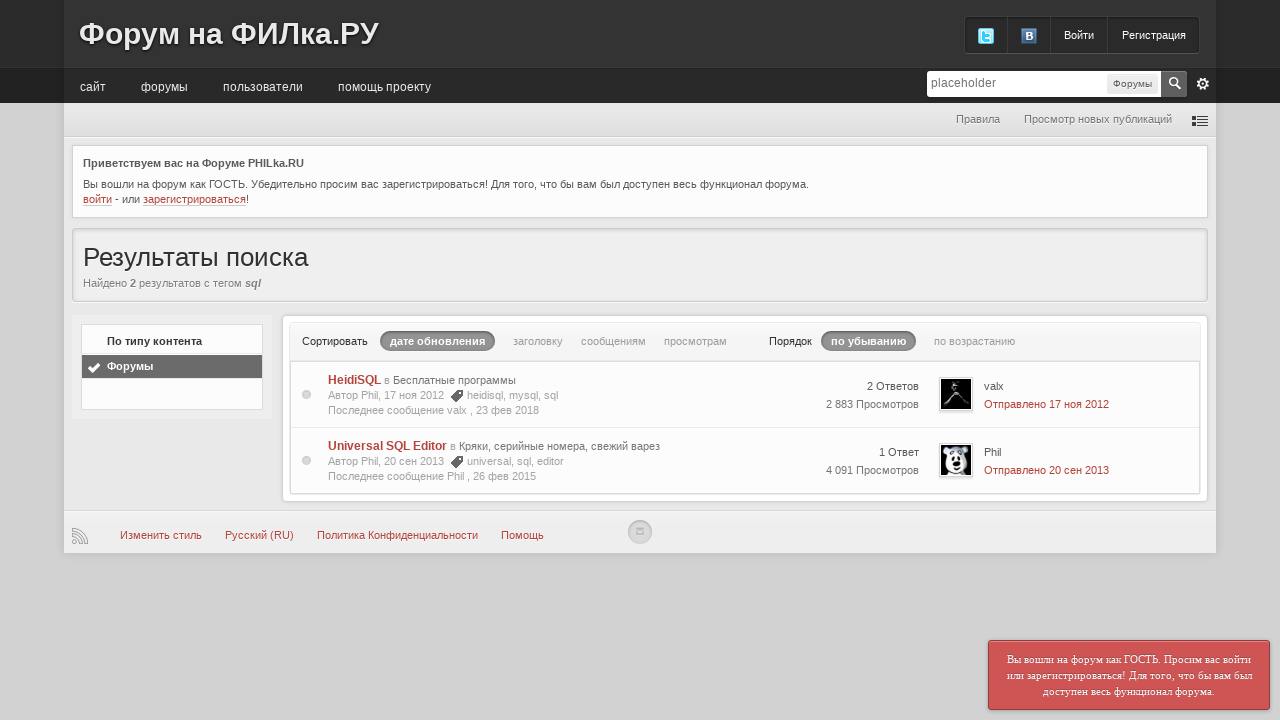

--- FILE ---
content_type: text/html;charset=UTF-8
request_url: https://philka.ru/forum/tags/forums/sql/
body_size: 32025
content:
<!DOCTYPE html>
	<html lang="en"  xmlns:fb="http://www.facebook.com/2008/fbml">
	<head>
		<meta charset="utf-8" />
		<title>sql - Теги - Форумы - ФОРУМ PHILka.RU</title>
		<meta http-equiv="X-UA-Compatible" content="IE=edge" />
		<link rel="shortcut icon" href='https://philka.ru/forum/favicon.ico' />
		<link rel="image_src" href='https://philka.ru/forum/public/style_images/baisik/meta_image_philka.png' />
<link rel="apple-touch-icon" sizes="57x57" href="/images/apple-touch-icon/apple-touch-icon-57x57.png">
<link rel="apple-touch-icon" sizes="72x72" href="/images/apple-touch-icon/apple-touch-icon-72x72.png">
<link rel="apple-touch-icon" sizes="76x76" href="/images/apple-touch-icon/apple-touch-icon-76x76.png">
<link rel="apple-touch-icon" sizes="114x114" href="/images/apple-touch-icon/apple-touch-icon-114x114.png">
<link rel="apple-touch-icon" sizes="120x120" href="/images/apple-touch-icon/apple-touch-icon-120x120.png">
<link rel="apple-touch-icon" sizes="144x144" href="/images/apple-touch-icon/apple-touch-icon-144x144.png">
<link rel="apple-touch-icon" sizes="152x152" href="/images/apple-touch-icon/apple-touch-icon-152x152.png">
<link rel="apple-touch-icon" sizes="180x180" href="/images/apple-touch-icon/apple-touch-icon-180x180.png">
		<script type='text/javascript'>
		//<![CDATA[
			jsDebug			= 0; /* Must come before JS includes */
			DISABLE_AJAX	= parseInt(0); /* Disables ajax requests where text is sent to the DB; helpful for charset issues */
			inACP			= false;
			var isRTL		= false;
			var rtlIe		= '';
			var rtlFull		= '';
		//]]>
		</script>
		
		

	
	<style type="text/css" >
		/* Inline CSS */
		
/* CSS: ipb_help*/

	</style>
	

	<style type="text/css" >
		/* Inline CSS */
		
/* CSS: ipb_mlist_addon*/
#mlist_tabs_ru{margin-top:35px}#mlist_tabs_ru
li{text-align:center}#mlist_tabs_ru li
a{padding:5px
8px}
	</style>
	

	<style type="text/css" title="Main" media="screen">
		/* Inline CSS */
		
/* CSS: calendar_select*/
.calendar_date_select{color:white;border:#777 1px solid;display:block;width:195px;z-index:1000}iframe.ie6_blocker{position:absolute;z-index:999}.calendar_date_select thead
th{font-weight:bold;background-color:#aaa;border-top:1px solid #777;border-bottom:1px solid #777;color:white !important}.calendar_date_select
.cds_buttons{text-align:center;padding:5px
0px;background-color:#555}.calendar_date_select
.cds_footer{background-color:black;padding:3px;font-size:12px;text-align:center}.calendar_date_select
table{margin:0px;padding:0px}.calendar_date_select
.cds_header{background-color:#ccc;border-bottom:2px solid #aaa;text-align:center}.calendar_date_select .cds_header
span{font-size:15px;color:black;font-weight:bold}.calendar_date_select
select{font-size:11px}.calendar_date_select .cds_header a:hover{color:white}.calendar_date_select .cds_header
a{width:22px;height:20px;text-decoration:none;font-size:14px;color:black !important}.calendar_date_select .cds_header
a.prev{float:left}.calendar_date_select .cds_header
a.next{float:right}.calendar_date_select .cds_header
a.close{float:right;display:none}.calendar_date_select .cds_header
select.month{width:90px}.calendar_date_select .cds_header
select.year{width:61px}.calendar_date_select .cds_buttons
a{color:white;font-size:9px}.calendar_date_select
td{font-size:12px;width:24px;height:21px;text-align:center;vertical-align:middle;background-color:#fff}.calendar_date_select
td.weekend{background-color:#eee;border-left:1px solid #ddd;border-right:1px solid #ddd}.calendar_date_select td
div{color:#000}.calendar_date_select td
div.other{color:#ccc}.calendar_date_select td.selected
div{color:white}.calendar_date_select tbody
td{border-bottom:1px solid #ddd}.calendar_date_select
td.selected{background-color:#777}.calendar_date_select td:hover{background-color:#ccc}.calendar_date_select
td.today{border:1px
dashed #999}.calendar_date_select td.disabled
div{color:#e6e6e6}.fieldWithErrors
.calendar_date_select{border:2px
solid red}
	</style>
	

	<style type="text/css" title="Main" media="screen,print">
		/* Inline CSS */
		
/* CSS: ipb_ckeditor*/
.as_content{font-size:1.0em;padding:6px;margin:8px;overflow:auto;max-height:400px}.as_buttons{text-align:right;padding:4px
0px}.as_message{display:inline-block}.ipsEditor_textarea{width:99%;height:200px;font-size:14px}.cke_browser_webkit{outline:none !important}.cke_top{background:#efefef url('https://philka.ru/forum/public/style_images/baisik/editor/toolbar_bg.png') repeat-x !important}.cke_skin_ips
.cke_wrapper.minimized{opacity:0.6 !important;background:none !important;border:none !important}.cke_skin_ips
.cke_wrapper.minimized.std{border:1px
solid #ddd !important}.cke_skin_ips .cke_wrapper.minimized .cke_contents,
.cke_skin_ips .cke_wrapper.minimized .cke_contents
iframe{height:80px !important}.cke_skin_ips{margin-bottom:0px !important}.cke_skin_ips
.cke_wrapper{padding:0px
5px 0px 3px !important;margin:2px
!important;border:1px
solid #ddd !important;background-color:#efefef !important;background-image:none !important}.cke_skin_ips
.cke_toolgroup{background-color:transparent !important}.cke_skin_ips .cke_button a:hover,
.cke_skin_ips .cke_button a:focus,
.cke_skin_ips .cke_button a:active{background-color:#ddd !important}.cke_skin_ips .cke_button a.cke_on,
.cke_skin_ips .cke_button a:hover.cke_on,
.cke_skin_ips .cke_button a:focus.cke_on,
.cke_skin_ips .cke_button a:active.cke_on{background-color:#ddd !important;-webkit-box-shadow:inset rgba(0,0,0,0.12) 0px 1px 2px !important;-moz-box-shadow:inset rgba(0,0,0,0.12) 0px 1px 2px !important;box-shadow:inset rgba(0,0,0,0.12) 0px 1px 2px !important}.cke_skin_ips
.cke_toolgroup{margin-right:0px !important}.cke_skin_ips
.cke_separator{border-left:solid 1px #ddd;display:inline-block !important;float:left;height:31px;margin:-3px 2px 0 2px}.cke_dialog_background_cover{background-color:#3e3e3e !important}.cke_skin_ips
.cke_dialog_title{background:#444 url('https://philka.ru/forum/public/style_images/baisik/highlight_faint.png') repeat-x 0 1px !important;color:#fff !important;padding:10px
10px 11px !important;font-size:16px !important;font-weight:300 !important;text-shadow:0 -1px 0px rgba(0,0,0,0.4);font-weight:normal}.cke_skin_ips
.cke_dialog_body{z-index:20000 !important}.cke_skin_ips
.cke_dialog_tabs{background:#444 !important}.cke_skin_ips
.cke_dialog_close_button{background:transparent url('https://philka.ru/forum/public/style_images/baisik/close_popup.png') no-repeat top left !important;width:13px !important;height:13px !important;top:11px !important;right:10px !important}.cke_skin_ips
span.cke_dialog_ui_button{height:22px !important;line-height:22px !important;font-size:12px !important;padding:0
10px !important;-moz-border-radius:2px !important;-webkit-border-radius:2px !important;border-radius:2px !important;display:inline-block !important;white-space:nowrap !important;background:#646464 url('https://philka.ru/forum/public/style_images/baisik/highlight_faint.png') repeat-x 0 0 !important;border:1px
solid #585858 !important;color:#fff !important;text-shadow:#474747 0px -1px 0px !important;-moz-box-shadow:rgba(0,0,0,0.43) 0px 1px 3px !important;-webkit-box-shadow:rgba(0,0,0,0.43) 0px 1px 3px !important;box-shadow:rgba(0,0,0,0.43) 0px 1px 3px !important;cursor:pointer !important}.cke_skin_ips .cke_dialog_footer
.cke_resizer{display:none}.ipsSmileyTray{position:relative;text-align:center;overflow:auto;margin:0px
auto 0px auto;padding:4px
24px 4px 24px;min-width:600px;width:75%;height:32px;border:1px
solid #ddd;-moz-border-radius:2px;-webkit-border-radius:2px;border-radius:2px;-moz-border-radius-topleft:0px;-webkit-border-radius-topleft:0px;border-top-left-radius:0px;-moz-border-radius-topright:0px;-webkit-border-radius-topright:0px;border-top-right-radius:0px;border-top:0px;-moz-box-shadow:0px 1px 4px rgba(0,0,0,0.15);-webkit-box-shadow:0px 1px 4px rgba(0,0,0,0.15);box-shadow:0px 1px 4px rgba(0,0,0,0.15);background:#efefef url('https://philka.ru/forum/public/style_images/baisik/highlight.png') repeat-x 0 0;overflow-y:hidden}.ipsSmileyTray
img.bbc_emoticon{opacity:0.8;cursor:pointer;margin:6px
3px 0px 3px;max-width:30px;max-height:30px}.ipsSmileyTray img.bbc_emoticon:hover{opacity:1.0}.ipsSmileyTray
.ipsSmileyTray_next{background:transparent url('https://philka.ru/forum/public/style_images/baisik/editor/next.png') no-repeat;background-position:0px 10px;display:inline-block;position:absolute;right:5px;top:4px;width:13px;height:30px;cursor:pointer}.ipsSmileyTray
.ipsSmileyTray_prev{background:transparent url('https://philka.ru/forum/public/style_images/baisik/editor/prev.png') no-repeat;background-position:0px 10px;display:inline-block;position:absolute;left:5px;top:4px;width:13px;height:30px;cursor:pointer}.ipsSmileyTray_all{display:block;width:auto;margin:6px
auto 0px auto;text-align:center;cursor:pointer;font-size:11px !important}.cke_dialog.cke_single_page
td.cke_dialog_contents{height:auto !important}.cke_dialog
.cke_dialog_ui_textarea{height:130% !important}table.cke_editor
td{padding:0px
!important}.cke_text,.cke_openbutton,.cke_panel{border-color:#a4a4a4 !important}.cke_skin_ips input.cke_dialog_ui_input_text,.cke_skin_ips
input.cke_dialog_ui_input_password{background:transparent none !important}.cke_skin_ips
.cke_dialog_contents{border-top:1px solid #333 !important}.cke_button_bold .cke_icon,
.cke_button_italic .cke_icon,
.cke_button_underline .cke_icon,
.cke_button_strike .cke_icon,
.cke_button_subscript .cke_icon,
.cke_button_superscript .cke_icon,
.cke_button_bulletedlist .cke_icon,
.cke_button_numberedlist .cke_icon,
.cke_button_link .cke_icon,
.cke_button_unlink .cke_icon,
.cke_button_ipscode .cke_icon,
.cke_button_ipsquote .cke_icon,
.cke_button_outdent .cke_icon,
.cke_button_indent .cke_icon,
.cke_button_justifyleft .cke_icon,
.cke_button_justifycenter .cke_icon,
.cke_button_justifyright .cke_icon,
.cke_button_ipsmedia .cke_icon,
.cke_button_textcolor .cke_icon,
.cke_button_ipsemoticon .cke_icon,
.cke_button_ipsbbcode_twitter .cke_icon,
.cke_button_image
.cke_icon{background-image:url("https://philka.ru/forum/public/style_images/baisik/editor/icons.png") !important}.cke_button_bold
.cke_icon{background-position:0 -64px !important}.cke_button_italic
.cke_icon{background-position:0 -80px !important}.cke_button_underline
.cke_icon{background-position:0 -96px !important}.cke_button_strike
.cke_icon{background-position:0 -112px !important}.cke_button_subscript
.cke_icon{background-position:0 -272px !important}.cke_button_superscript
.cke_icon{background-position:0 -256px !important}.cke_button_bulletedlist
.cke_icon{background-position:0 -240px !important}.cke_button_numberedlist
.cke_icon{background-position:0 -224px !important}.cke_button_link
.cke_icon{background-position:0 -320px !important}.cke_button_unlink
.cke_icon{background-position:0 -336px !important}.cke_button_ipscode
.cke_icon{background-position:0 -144px !important}.cke_button_ipsquote
.cke_icon{background-position:0 -304px !important}.cke_button_outdent
.cke_icon{background-position:0 -208px !important}.cke_button_indent
.cke_icon{background-position:0 -192px !important}.cke_button_justifyleft
.cke_icon{background-position:0 -32px !important}.cke_button_justifycenter
.cke_icon{background-position:0 0px !important}.cke_button_justifyright
.cke_icon{background-position:0 -48px !important}.cke_button_ipsmedia
.cke_icon{background-position:0 -288px !important}.cke_button_textcolor
.cke_icon{background-position:0 -176px !important}.cke_button_ipsemoticon
.cke_icon{background-position:0 -160px !important}.cke_button_ipsbbcode_twitter
.cke_icon{background-position:0 -352px !important}.cke_button_image
.cke_icon{background-position:0 -368px !important}
	</style>
	

	<style type="text/css" title="Main" media="screen,print">
		/* Inline CSS */
		
/* CSS: ipb_common*/
#lightbox{position:absolute;left:0;width:100%;z-index:16000 !important;text-align:center;line-height:0}#lightbox
img{width:auto;height:auto}#lightbox a
img{border:none}#outerImageContainer{position:relative;background-color:#fff;width:250px;height:250px;margin:0
auto}#imageContainer{padding:10px}#loading{position:absolute;top:40%;left:0%;height:25%;width:100%;text-align:center;line-height:0}#hoverNav{position:absolute;top:0;left:0;height:100%;width:100%;z-index:10}#imageContainer>#hoverNav{left:0}#hoverNav
a{outline:none}#prevLink,#nextLink{width:49%;height:100%;background-image:url('https://philka.ru/forum/public/style_images/baisik/spacer.gif');display:block}#prevLink{left:0;float:left}#nextLink{right:0;float:right}#prevLink:hover,#prevLink:visited:hover{background:url('https://philka.ru/forum/public/style_images/baisik/lightbox/prevlabel.gif') left 15% no-repeat}#nextLink:hover,#nextLink:visited:hover{background:url('https://philka.ru/forum/public/style_images/baisik/lightbox/nextlabel.gif') right 15% no-repeat}#imageDataContainer{font:10px Verdana, Helvetica, sans-serif;background-color:#fff;margin:0
auto;line-height:1.4em;overflow:auto;width:100%	}#imageData{padding:0
10px;color:#666}#imageData
#imageDetails{width:70%;float:left;text-align:left}#imageData
#caption{font-weight:bold}#imageData
#numberDisplay{display:block;clear:left;padding-bottom:1.0em}#imageData
#bottomNavClose{width:66px;float:right;padding-bottom:0.7em;outline:none}#overlay{position:fixed;top:0;left:0;z-index:15000 !important;width:100%;height:500px;background-color:#000}strong.bbc{font-weight:bold !important}em.bbc{font-style:italic !important}span.bbc_underline{text-decoration:underline !important}acronym.bbc{border-bottom:1px dotted #000}span.bbc_center,div.bbc_center,p.bbc_center{text-align:center;display:block}span.bbc_left,div.bbc_left,p.bbc_left{text-align:left;display:block}span.bbc_right,div.bbc_right,p.bbc_right{text-align:right;display:block}div.bbc_indent{margin-left:50px}del.bbc{text-decoration:line-through !important}.post.entry-content ul, ul.bbc, .as_content
ul{list-style:disc outside;margin:12px
0 12px 40px}.post.entry-content ul, ul.bbc ul.bbc, .as_content
ul{list-style-type:circle}.post.entry-content ul, ul.bbc ul.bbc ul.bbc, .as_content
ul{list-style-type:square}ul.decimal,ul.bbcol.decimal, .post.entry-content ol, .post_body ol, .as_content
ol{margin:12px
0 12px 40px !important;list-style-type:decimal !important}.post.entry-content ul.lower-alpha,ul.bbcol.lower-alpha{margin-left:40px;list-style-type:lower-alpha}.post.entry-content ul.upper-alpha,ul.bbcol.upper-alpha{margin-left:40px;list-style-type:upper-alpha}.post.entry-content ul.lower-roman,ul.bbcol.lower-roman{margin-left:40px;list-style-type:lower-roman}.post.entry-content ul.upper-roman,ul.bbcol.upper-roman{margin-left:40px;list-style-type:upper-roman}hr.bbc{display:block;border-top:2px solid #777}div.bbc_spoiler{}div.bbc_spoiler
span.spoiler_title{font-weight:bold}div.bbc_spoiler_wrapper{}div.bbc_spoiler_content{background:#fcfcfc;border:1px
dashed #e3e3e3;padding:5px;margin-top:5px}input.bbc_spoiler_show{width:45px;font-size: .8em;margin:0px;margin-left:5px;padding:0px}img.bbc_img{cursor:pointer}.signature
img.bbc_img{cursor:default}.signature a
img.bbc_img{cursor:pointer}pre.prettyprint,code.prettyprint{background-color:#fcfcfc !important;color:#000;padding:8px;border:1px
solid #e3e3e3;overflow:auto;font-size:11px;line-height:170%;font-family:monospace !important}pre.prettyprint{margin:1em
auto;padding:1em}div.blockquote{font-size:12px;padding:10px;border:1px
solid #e3e3e3;background:#fcfcfc;color:#9f9f9f}div.blockquote
div.blockquote{margin:0
10px 0 0}div.blockquote
p.citation{margin:6px
10px 0 0}p.citation{font-size:12px;padding:8px
10px;border:1px
solid #e3e3e3;border-bottom:0;background:#f2f2f2 url('https://philka.ru/forum/public/style_images/baisik/highlight.png') repeat-x 0 0;color:#535353;text-shadow:rgba(255,255,255,1) 0px 1px 0px;font-weight:bold;margin-top:5px;overflow-x:auto}blockquote.ipsBlockquote{font-size:12px;padding:10px;border:1px
solid #e3e3e3;border-top:1px solid #e8e8e8;background:#fcfcfc;color:#9f9f9f;margin-bottom:5px;margin:0;overflow-x:auto}blockquote.ipsBlockquote
blockquote.ipsBlockquote{margin:0
10px 0 0}blockquote.ipsBlockquote
p.citation{margin:6px
10px 0 0}blockquote.ipsBlockquote.built{border-top:none;-moz-border-top-right-radius:0px;-webkit-border-top-left-radius:0px;border-top-left-radius:0px;border-top-right-radius:0px}._sharedMediaBbcode{width:520px;background:#f5f5f5;border:1px
solid #d3d3d3;-moz-box-shadow:inset rgba(0,0,0,0.15) 0px 1px 4px;-webkit-box-shadow:inset rgba(0,0,0,0.15) 0px 1px 4px;box-shadow:inset rgba(0,0,0,0.15) 0px 1px 4px;-moz-border-radius:3px;-webkit-border-radius:3px;border-radius:3px;color:#616161;display:inline-block;margin-right:15px;margin-bottom:5px;padding:10px;min-height:75px}._sharedMediaBbcode
img.bbc_img{float:left}.bbcode_mediaWrap
.details{color:#616161;font-size:12px;line-height:1.5;margin-left:95px}.bbcode_mediaWrap .details
a{color:#616161;text-decoration:none}.bbcode_mediaWrap .details h5, .bbcode_mediaWrap .details h5
a{font:400 20px/1.3 "Helvetica Neue", Helvetica, Arial, sans-serif;color:#2c2c2c;word-wrap:break-word;max-width:420px}.bbcode_mediaWrap
img.sharedmedia_image{float:left;position:relative;max-width:80px}.bbcode_mediaWrap
img.sharedmedia_screenshot{float:left;position:relative;max-width:80px}.cke_button_ipsmedia
span.cke_label{display:inline !important}
	</style>
	

	<style type="text/css" title="Main" media="screen,print">
		/* Inline CSS */
		
/* CSS: ipb_editor*/
#ipboard_body
.input_rte{width:100%;height:250px}#ipboard_body .ips_editor.lite_edition
.input_rte{height:60px}#ipboard_body .ips_editor
.input_rte.unloaded_editor{font-family:arial,verdana,tahoma,sans-serif;font-style:italic;font-size:11px;color:#b4b4b4;padding:5px
0px;text-indent:5px}#ipboard_body
.ips_editor{border:2px
solid #dbdbdb;margin:8px;margin-right:0px;position:relative;line-height:100% !important}#ipboard_body .ips_editor.with_sidebar .controls,
#ipboard_body .ips_editor.with_sidebar
.editor{margin-right:200px}#ipboard_body .ips_editor
.controls{position:relative}#ipboard_body .ips_editor.with_sidebar
.sidebar{position:absolute;top:0px;right:1px;width:195px;bottom:1px;margin:0;border-width:1px;border-style:solid;border-color:#fafafa #dbdbdb #dbdbdb #fafafa}#ipboard_body .ips_editor.with_sidebar .sidebar
h4{background-color:#ebebeb;height:25px;color:#1d3652;font-size:10px;font-weight:bold}#ipboard_body .ips_editor.with_sidebar .sidebar h4
span{padding:6px
0 0 6px;display:block}#ipboard_body .ips_editor.with_sidebar .sidebar h4
img{float:right;margin:6px
6px 0 0;cursor:pointer}#ipboard_body .ips_editor.with_sidebar .sidebar
.emoticon_holder{width:100%;height:93%;overflow:auto;position:absolute;bottom:25px;top:25px}#ipboard_body .ips_editor.with_sidebar .sidebar .emoticon_holder
td{padding:5px
0}#ipboard_body
.show_all_emoticons{bottom:0px;position:absolute;width:100%;text-align:center;background:#ebebeb;height:25px}#ipboard_body .ips_editor.with_sidebar .sidebar
.emoticon_holder.no_bar{bottom:0px}#ipboard_body .ips_editor
.toolbar{height:30px;background:#ebebeb url('https://philka.ru/forum/public/style_images/baisik/gradient_bg.png') repeat-x left 50%;border-width:1px;border-style:solid;border-color:#fafafa #dbdbdb #dbdbdb #fafafa}#ipboard_body .ips_editor .toolbar
li{float:left;padding:3px}#ipboard_body .ips_editor .toolbar
li.sep{padding-right:4px;border-right:1px solid #dbdbdb;margin-right:4px}#ipboard_body .ips_editor .toolbar
li.left{float:left}#ipboard_body .ips_editor .toolbar
li.right{float:right}#ipboard_body .ips_editor .toolbar li
span{display:block;padding:3px}#ipboard_body .ips_editor ul.ipbmenu_content,
#ipboard_body .ips_editor ul.ipbmenu_content
li{display:block;float:none;background-color:#fff}#ipboard_body .ips_editor .toolbar li
.rte_control.rte_menu{font-size:11px;height:14px;border:1px
solid #b7b7b7;margin-top:1px;padding:4px
15px 2px 7px;background-color:#fff;background-image:url('https://philka.ru/forum/public/style_images/baisik/rte_icons/rte_arrow.png');background-repeat:no-repeat;background-position:right center}#ipboard_body
.rte_title{background-color:#dbdbdb;padding:4px;margin:-4px -4px 5px -4px;color:#1d3652;font-size:10px;font-weight:bold}#ipboard_body
.rte_fontsize{min-width:50px}#ipboard_body
.rte_font{min-width:85px}#ipboard_body
.rte_special{min-width:90px}#ipboard_body
.ipb_palette{padding:4px;background-color:#f4f4f4;border-width:1px 2px 2px 1px;border-style:solid;border-color:#dbdbdb;font-size:11px}#ipboard_body .ipb_palette
label{display:block;font-weight:bold;clear:both;width:auto !important;float:none !important;text-align:left !important}#ipboard_body .ipb_palette
input{clear:both;width:96%;margin-bottom:5px;font-size:11px;margin-right:6px}#ipboard_body .ipb_palette input[type="submit"],
#ipboard_body
.input_submit.emoticons{background-color:#dbdbdb;border:1px
solid #dbdbdb;margin:5px
auto 5px auto;text-align:center;padding:2px;color:#1d3652;font-size:11px;display:block;width:auto !important}#ipboard_body
.ipb_palette.extended{min-width:250px;max-width:320px}#ipboard_body .ipb_palette
pre{padding:5px
7px 10px 7px}#ipboard_body ul.fontsizes
li{padding:0.3em 0px !important}#ipboard_body .ipb_palette
table.rte_colors{border-collapse:separate;background-color:#fff;border-spacing:1px}#ipboard_body table.rte_colors
td{padding:6px;border:1px
solid #777;margin:1px;font-size:1px;cursor:pointer;height:18px}#ipboard_body
.rte_control{cursor:pointer;background:#e4e4e4;border:1px
solid #c5c5c5}#ipboard_body
.rte_hover{background-color:#dbdbdb}#ipboard_body
.rte_selected{background-color:#d4d4d4;border:1px
solid #b8b8b8}
	</style>
	

	<style type="text/css" >
		/* Inline CSS */
		
/* CSS: ipb_login_register*/

	</style>
	

	<style type="text/css" title="Main" media="screen,print">
		/* Inline CSS */
		
/* CSS: ipb_styles*/
body,div,dl,dt,dd,ul,ol,li,h1,h2,h3,h4,h5,h6,pre,form,fieldset,input,textarea,p,blockquote,th,td{margin:0;padding:0}table{border-spacing:0}fieldset,img{border:0}address,caption,cite,code,dfn,th,var{font-style:normal;font-weight:normal}ol,ul{list-style:none}caption,th{text-align:left}h1,h2,h3,h4,h5,h6{font-size:100%;font-weight:normal}q:before,q:after{content:''}abbr,acronym{border:0}hr{display:none;border:0}address{display:inline}html{background:#d2d2d2}body{background:#d2d2d2 url('https://philka.ru/forum/public/style_images/baisik/background_top.png') repeat-x 0 0;color:#5a5a5a;font:normal 11px tahoma,helvetica,arial,sans-serif;position:relative;padding-bottom:20px}body#ipboard_body.redirector{background:#d2d2d2 !important}input,select,textarea{font:normal 12px tahoma,helvetica,arial,sans-serif}h3,strong{font-weight:bold}em{font-style:italic}img,.input_check,.input_radio{vertical-align:middle}legend{display:none}table{width:100%}td{padding:3px}a{color:#b4453b;text-decoration:none}a:hover{color:#222}::-moz-selection{color:#fff;background:#82b8e6}::selection{color:#fff;background:#82b8e6}.ipsList_inline>li{display:inline-block;margin:0
3px}.ipsList_inline>li:first-child{margin-left:0}.ipsList_inline>li:last-child{margin-right:0}.ipsList_inline.ipsList_reset>li:first-child{margin-left:3px}.ipsList_inline.ipsList_reset>li:last-child{margin-right:3px}.ipsList_inline.ipsList_nowrap{white-space:nowrap}.ipsList_withminiphoto>li{padding:7px}.ipsList_withmediumphoto > li
.list_content{margin-left:60px}.ipsList_withminiphoto > li
.list_content{margin-left:44px}#index_stats .ipsList_withtinyphoto .list_content,
.ipsList_withtinyphoto > li
.list_content{margin-left:32px}.list_content{word-wrap:break-word}.ipsList_data
li{padding:6px;line-height:1.3}.ipsList_data
.row_data{display:inline-block}.ipsList_data .row_title, .ipsList_data
.ft{display:inline-block;float:left;width:120px;font-weight:bold;text-align:right;padding-right:10px}.ipsList_data.ipsList_data_thin .row_title, .ipsList_data.ipsList_data_thin
.ft{width:80px}.ipsType_pagetitle,.ipsType_subtitle{font:300 26px/1.4 Helvetica,Arial,sans-serif;color:#323232}.ipsType_subtitle{font-size:18px}.ipsType_sectiontitle{font-size:16px;font-weight:normal;color:#595959;padding:5px
0}.ipsType_pagedesc{color:#7f7f7f;line-height:1.5}.ipsType_pagedesc
a{text-decoration:underline}.ipsType_textblock{line-height:1.7}.ipsType_small{font-size:11px}.ipsType_smaller, .ipsType_smaller
a{font-size:11px !important}.ipsType_smallest, .ipsType_smallest
a{font-size:10px !important}.ipsBox_container
.ipsType_pagetitle{margin-bottom:6px}.ipsReset{margin:0px
!important;padding:0px
!important}.wrapper{margin:0
auto;min-width:980px;max-width:1600px;width:90%}.mainShadow{-webkit-box-shadow:rgba(0,0,0,0.12) 0px 0px 10px;-moz-box-shadow:rgba(0,0,0,0.12) 0px 0px 10px;box-shadow:rgba(0,0,0,0.12) 0px 0px 10px}.content{background:#e9e9e9}#content{padding:8px;line-height:120%}.row1,.post_block.row1{background-color:#fcfcfc}.row2,.post_block.row2{background-color:#fafafa}.unread
.highlight_unread{font-weight:bold}#recentajaxcontent li,
#idm_categories a,
#index_stats .status_list li,
#panel_files .file_listing li,
#panel_screenshots #ss_linked li,
.file_listing,
#cart_totals td,
div#member_filters li,
#files li,
.ipsType_sectiontitle,
#order_review td,
#package_details .package_info,
.block_list li,
.package_view_top,
.member_entry,
#help_topics li,
.ipsBox_container .ipsType_pagetitle,
.userpopup dl,
#announcements td,
.preview_info,
.sideVerticalList li,
fieldset.with_subhead ul,
.ipsList_data li,
.ipsList_withminiphoto li,
table.ipb_table td,
.store_categories li,
#mini_cart li,
#index_stats div[id*="statusReply"],
#ipg_category .ipg_category_row,
.block_inner .ipb_table td,
.gallery_pane h2,
.status_feedback li[id*="statusReply"],
.ipsSideMenu ul li,
#usercp_content .ipsType_subtitle,
.ipbfs_login_row,
.articles .block-1,
.articles .type-1x2x2 .article_row,
#idm_category .idm_category_row,
#category_list li a,.ipsComment{border-bottom:1px solid #eaeaea;border-top:1px solid #fff}.ipsSideMenu ul,
#register_form hr,
#login_form hr,
.ipsSettings_section,
#index_stats div[id*="statusReply"]:first-child{border-top:1px solid #eaeaea}.articles .type-1x2x2 .article_row:last-child,
.store_categories ul:last-of-type li:last-of-type,
#idm_categories li:last-of-type a,
#idm_category .idm_category_row:last-of-type,
.sideVerticalList li:last-of-type,
#index_stats div[id*="statusReply"].status_reply,
.ipsList_withminiphoto li:last-of-type,
.member_entry:last-of-type,
.ipsList_data li:last-of-type,
#help_topics li:last-of-type,
table.ipb_table tr:last-of-type
td{border-bottom:0}.highlighted, .highlighted
.altrow{background-color:#f3f3f3}.border,
.statistics,
.post_block,
.ipsComment,
.popupInner,
.no_messages,
.poll_question ol,
.ipsBox_container,
.ipsFloatingAction,
.column_view
.post_body{background:#fcfcfc}.ipsBox_container{border:1px
solid #dcdcdc}.ipsBox{background:#eee}.ipsBox_container.moderated{background:#f8f1f3;border:1px
solid #d6b0bb}.ipsBox_notice,.ipsBox_highlight{background:#f4fcff;border-bottom:1px solid #cae9f5}.border{border:1px
solid #ccc;border-top:0}.removeDefault .ipsBox,.removeDefault.ipsBox{padding:0;background:none transparent}.removeDefault .ipsBox_container,.removeDefault.ipsBox_container{border:0}.boxOut{background:#fff;border:1px
solid #d2d2d2;-webkit-box-shadow:rgba(0,0,0,0.1) 0px 0px 4px;-moz-box-shadow:rgba(0,0,0,0.1) 0px 0px 4px;box-shadow:rgba(0,0,0,0.1) 0px 0px 4px;padding:6px;-webkit-border-radius:4px;-moz-border-radius:4px;border-radius:4px}.boxIn{border:1px
solid #eaeaea;background:#fafafa;-webkit-border-radius:4px;-moz-border-radius:4px;border-radius:4px}.maintitle{background:#f5f5f5 url("https://philka.ru/forum/public/style_images/baisik/highlight_strong.png") repeat-x 0 0;color:#333;padding:12px;font-size:12px;font-weight:300;-moz-border-radius:4px 4px 0 0;-webkit-border-top-left-radius:4px;-webkit-border-top-right-radius:4px;border-radius:4px 4px 0 0;border:1px
solid #eaeaea;border-bottom:0;overflow:hidden}h3.maintitle{font-weight:bold}.maintitle
a{color:#333}.collapsed
.maintitle{opacity:0.2;-moz-border-radius:4px;-webkit-border-radius:4px;border-radius:4px}.collapsed .maintitle:hover{opacity:0.4}.maintitle
.toggle{visibility:hidden;background:url('https://philka.ru/forum/public/style_images/baisik/cat_minimize.png') no-repeat;text-indent:-3000em;width:32px;height:22px;margin:-5px -5px -10px 0;display:block;outline:0}.maintitle:hover
.toggle{visibility:visible}.collapsed
.toggle{background-image:url('https://philka.ru/forum/public/style_images/baisik/cat_maximize.png')}.header_left{background:url('https://philka.ru/forum/public/style_images/baisik/header_left.png') no-repeat 0 0}.header_right{background:url('https://philka.ru/forum/public/style_images/baisik/header_right.png') no-repeat 100% 0}.maintitle_base{background:#363636 url('https://philka.ru/forum/public/style_images/baisik/maintitle_base.png') repeat-x 0 0}.boxIn
.maintitle{-webkit-box-shadow:none;-moz-box-shadow:none;box-shadow:none;border:0;border-bottom:1px solid #eaeaea}a.ipsBadge:hover{color:#fff}.ipsBadge_green{background:#7ba60d}.ipsBadge_purple{background:#af286d}.ipsBadge_grey{background:#5b5b5b}.ipsBadge_lightgrey{background:#b3b3b3}.ipsBadge_orange{background:#ED7710}.ipsBadge_red{background:#bf1d00}.bar{}.bar.altbar{}.header{color:#727272;text-shadow:rgba(255,255,255,0.8) 0px 1px 0px;background:#eee url('https://philka.ru/forum/public/style_images/baisik/highlight.png') repeat-x 0 0}.header
th{border-bottom:1px solid #e2e2e2}body .ipb_table .header a,
body .topic_options
a{color:#727272}.bbc_url,.bbc_email{color:#0f72da;text-decoration:underline}.date, .poll_question
.votes{color:#747474;font-size:11px}.no_messages{padding:15px
10px}.tab_bar{background-color:#f1f1f1;color:#818181}.tab_bar
li.active{background-color:#454545;color:#fff}.tab_bar.no_title.mini{border-bottom:8px solid #454545}.ipbmenu_content,.ipb_autocomplete{background:#fff;border:1px
solid #c6c6c6;-webkit-box-shadow:rgba(0,0,0,0.1) 0px 1px 5px;-moz-box-shadow:rgba(0,0,0,0.1) 0px 1px 5px;box-shadow:rgba(0,0,0,0.1) 0px 1px 5px}.ipbmenu_content li, .ipb_autocomplete
li{border-bottom:1px solid #ededed}.ipb_autocomplete
li{padding:3px}.ipb_autocomplete
li.active{background:#f5f5f5}.ipbmenu_content a:hover{background:#f5f5f5}.input_submit{background:#323232 url('https://philka.ru/forum/public/style_images/baisik/highlight_faint.png') repeat-x 0 0;border-color:#2b2b2b;color:#fff;text-shadow:#2b2b2b 0px -1px 0px;-moz-box-shadow:rgba(0,0,0,0.43) 0px 1px 3px;-webkit-box-shadow:rgba(0,0,0,0.43) 0px 1px 3px;box-shadow:rgba(0,0,0,0.43) 0px 1px 3px;-moz-border-radius:2px;-webkit-border-radius:2px;border-radius:2px}.input_submit:hover{background-color:#434343;color:#fff}.input_submit.alt{background:#646464 url('https://philka.ru/forum/public/style_images/baisik/highlight_faint.png') repeat-x 0 0;border-color:#585858;color:#fff;text-shadow:#474747 0px -1px 0px;-moz-box-shadow:rgba(0,0,0,0.43) 0px 1px 3px;-webkit-box-shadow:rgba(0,0,0,0.43) 0px 1px 3px;box-shadow:rgba(0,0,0,0.43) 0px 1px 3px}.input_submit.alt:hover{background-color:#6f6f6f;color:#fff}.input_submit.delete{background:#ad2930 url('https://philka.ru/forum/public/style_images/baisik/highlight_faint.png') repeat-x 0 0;border-color:#962D29;color:#fff;text-shadow:#771c20 0px -1px 0px}.input_submit.delete:hover{background-color:#bf3631;color:#fff}.input_submit:active{-webkit-box-shadow:inset rgba(0,0,0,0.8) 0px 1px 3px;-moz-box-shadow:inset rgba(0,0,0,0.8) 0px 1px 3px;box-shadow:inset rgba(0,0,0,0.8) 0px 1px 3px;position:relative;top:1px}.input_submit.alt:active{-webkit-box-shadow:inset rgba(0,0,0,0.5) 0px 1px 3px;-moz-box-shadow:inset rgba(0,0,0,0.5) 0px 1px 3px;box-shadow:inset rgba(0,0,0,0.5) 0px 1px 3px}body#ipboard_body fieldset.submit,
body#ipboard_body p.submit,.ipsForm_submit{background:#eee url('https://philka.ru/forum/public/style_images/baisik/highlight.png') repeat-x 0 0;border-top:1px solid #ccc}.moderated, body .moderated td, .moderated td.altrow, .post_block.moderated, .post_block.moderated .post_body,
body td.moderated, body
td.moderated{background-color:#f8f1f3}.post_block.moderated{border-color:#e9d2d7}.moderated
.row2{background-color:#f0e0e3}.moderated, .moderated
a{color:#6f3642}#header_bar{background:#323232 url('https://philka.ru/forum/public/style_images/baisik/user_navigation.png') repeat-x bottom;padding:0;text-align:right}#admin_bar{font-size:11px;line-height:28px;padding:0
12px;background:#323232 url('https://philka.ru/forum/public/style_images/baisik/highlight_faint.png') repeat-x 0 1px;border-radius:2px;margin-bottom:8px;overflow:hidden}#admin_bar
li{padding-left:10px;padding-right:10px}#admin_bar li.active
a{color:#fc6d35}#admin_bar
a{color:#8a8a8a}#admin_bar a:hover{color:#fff}#user_navigation{background:url('https://philka.ru/forum/public/style_images/baisik/trans20.png') repeat;background:rgba(0,0,0,0.18);-webkit-border-radius:4px;-moz-border-radius:4px;border-radius:4px;box-shadow:inset rgba(0,0,0,0.45) 0px 1px 3px;border:1px
solid #3d3d3d;border-bottom:1px solid #535353;color:#f1f1f1;font-size:11px;line-height:36px;height:36px;overflow:hidden;float:right;margin:16px
16px 0 0}#user_navigation
a{color:#fff;float:left;padding:0
13px;line-height:36px;outline:none;height:36px;border-right:1px solid #3b3b3b;border-left:1px solid #242424}#user_navigation a:hover{background:rgba(0,0,0,0.1)}#user_navigation
img{vertical-align:middle}#user_navigation
.user_photo{position:relative;height:28px;width:auto;margin:-3px -9px 0px -9px}#user_navigation .ipsList_inline
li{margin:0;padding:0;float:left}#user_navigation .ipsList_inline li:first-child
a{border-left:0}#user_navigation .ipsList_inline li:last-child
a{border-right:0}#user_link_dd,.dropdownIndicator{display:inline-block;width:9px;height:5px;background:url('https://philka.ru/forum/public/style_images/baisik/header_dropdown.png') no-repeat left}#user_link_menucontent #links
li{width:50%;float:left;margin:3px
0;white-space:nowrap}#user_link_menucontent #links
a{display:block}#user_link.menu_active #user_link_dd, .menu_active .dropdownIndicator, li.active
.dropdownIndicator{background-position:right}#community_app_menu .menu_active
.dropdownIndicator{background-position:left}#community_app_menu li.active .menu_active
.dropdownIndicator{background-position:right}#user_link_menucontent
#statusForm{margin-bottom:15px}#user_link_menucontent
#statusUpdate{margin-bottom:5px}#user_link_menucontent>div{margin-left:15px;width:265px;text-align:left}#statusSubmitGlobal{margin-top:3px}#user_navigation a#user_link.menu_active,
#user_navigation a#notify_link.menu_active,
#user_navigation
a#inbox_link.menu_active{background-position:bottom;background-color:#fff;color:#323232;padding:0
14px 0 14px;-moz-border-radius:3px 3px 0 0;-webkit-border-top-left-radius:3px;-webkit-border-top-right-radius:3px;border-radius:3px 3px 0 0;position:relative;z-index:10000;border:0}#notify_link,#inbox_link{vertical-align:middle;width:20px;padding:0px
8px !important;position:relative}#notify_link.menu_active,#inbox_link.menu_active{padding:0px
9px !important}#notify_link
img{background-image:url('https://philka.ru/forum/public/style_images/baisik/icon_notify.png')}#inbox_link
img{background-image:url('https://philka.ru/forum/public/style_images/baisik/icon_inbox.png')}#notify_link img, #inbox_link
img{width:20px;height:20px;background-repeat:no-repeat;background-position:0 0;margin-top:-2px}#notify_link.menu_active img, #inbox_link.menu_active
img{background-position:0 -20px}.services
img{vertical-align:middle;margin-top:-1px}#branding{background:#333;border-bottom:1px solid #393939;min-height:67px}#logo{float:left;height:67px}#logo
img{max-height:100%}#logo
a.textLogo{display:block;line-height:67px;padding:0
15px;color:#e9e9e9;text-decoration:none;text-shadow:#000 0px 1px 3px;font-family:"Trebuchet MS",Arial,Helvetica,sans-serif;font-size:30px;font-weight:bold}#logo a.textLogo:hover{color:#fff}#nav_wrap{background:#292929;height:32px;padding:2px
0 0 0;border-top:1px solid #252525}#primary_nav{font-size:12px;float:left;height:32px;min-width:660px;width:68%}#community_app_menu{text-transform:lowercase;font-family:"Helvetica Neue",Arial,Helvetica,sans-serif}#community_app_menu>li{margin:0px
3px 0 0;position:relative}#community_app_menu>li>a{color:#e9e9e9;-webkit-border-top-left-radius:3px;-webkit-border-top-right-radius:3px;-moz-border-radius:3px 3px 0 0;border-radius:3px 3px 0 0;display:block;outline:none;padding:0px
16px;line-height:32px;height:32px}#community_app_menu>li>a:hover,#community_app_menu>li>a.menu_active{background:#3d3d3d;color:#fff}#community_app_menu>li.active>a{background:#e9e9e9 url('https://philka.ru/forum/public/style_images/baisik/highlight_strong.png') repeat-x 0 0;color:#292929;position:relative;text-shadow:#fff 0px 1px 0px}#community_app_menu>li.active>a:before,#community_app_menu>li.active>a:after{content:"";position:absolute;width:3px;height:3px;background:url('https://philka.ru/forum/public/style_images/baisik/tab_active_base.png') no-repeat 0 0;bottom:0;left:-3px}#community_app_menu>li.active>a:after{left:auto;right:-3px;background-position:-3px 0}#primary_nav a.ipbmenu
img{margin-right:-6px}#primary_extra_menucontent,#more_apps_menucontent,.submenu_container{background:#3d3d3d;font-size:11px;border:0;min-width:140px;-webkit-box-shadow:none;-moz-box-shadow:none;box-shadow:none;-moz-border-radius:0 0 4px 4px;-webkit-border-bottom-right-radius:4px;-webkit-border-bottom-left-radius:4px;border-radius:0 0 4px 4px}#primary_extra_menucontent li,
#more_apps_menucontent li, .submenu_container
li{padding:0;border:0;float:none !important;min-width:150px}#primary_extra_menucontent a,
#more_apps_menucontent a, .submenu_container
a{display:block;padding:8px
10px;color:#fff}#primary_extra_menucontent a:hover,
#more_apps_menucontent a:hover, .submenu_container a:hover{background:#474747;color:#fff}#primary_extra_menucontent li:last-child a,
#more_apps_menucontent li:last-child
a{-moz-border-radius:0 0 4px 4px;-webkit-border-bottom-right-radius:4px;-webkit-border-bottom-left-radius:4px;border-radius:0 0 4px 4px}#community_app_menu
.submenu_container{width:260px}#community_app_menu .submenu_container
li{width:260px}#quickNavLaunch{padding:0
15px 0 9px}#quickNavLaunch
img{background:url('https://philka.ru/forum/public/style_images/baisik/icon_quicknav.png') no-repeat top;vertical-align:middle;width:16px;height:16px;position:relative;margin-top:-2px}#quickNavLaunch:hover
img{background:url('https://philka.ru/forum/public/style_images/baisik/icon_quicknav.png') no-repeat bottom}#secondary_navigation{background:#e0e0e0 url('https://philka.ru/forum/public/style_images/baisik/secondary_nav_bg.png') repeat-x 0 -2px;border-bottom:1px solid #cecece;-webkit-box-shadow:rgba(255,255,255,0.8) 0px 1px 0px;-moz-box-shadow:rgba(255,255,255,0.8) 0px 1px 0px;box-shadow:rgba(255,255,255,0.8) 0px 1px 0px;text-shadow:#fff 0px 1px 0px;overflow:hidden;line-height:33px}#secondary_navigation
a{color:#757575;line-height:33px;height:33px}#secondary_navigation a:hover{color:#222}#secondary_navigation #breadcrumb
li{float:left}#secondary_navigation #breadcrumb li
a{padding-left:12px;margin-left:-15px;background:url('https://philka.ru/forum/public/style_images/baisik/secondary_nav.png') no-repeat 0 -2px;display:block;outline:none;text-decoration:none}#secondary_navigation #breadcrumb li.first
a{margin-left:0;background:none;padding-left:0px}#secondary_navigation #breadcrumb li
span{display:block;padding-right:17px;padding-left:4px;background:url('https://philka.ru/forum/public/style_images/baisik/secondary_nav.png') no-repeat 100% -2px}#secondary_navigation #breadcrumb li>span{padding-left:4px;background:none transparent}#secondary_navigation #breadcrumb li.first a
span{padding-left:12px}#secondary_navigation #breadcrumb li a:hover{background-position:0 -45px}#secondary_navigation #breadcrumb li a:hover
span{background-position:100% -45px}#secondary_navigation #breadcrumb li a:active{background-position:0 -88px}#secondary_navigation #breadcrumb li a:active
span{background-position:100% -88px}#secondary_links{overflow:hidden}#secondary_links
li{float:left;margin:0}#secondary_links
a{padding:0
12px;display:block}#secondary_links
img{vertical-align:top;width:16px;height:16px;position:relative;margin:10px
-4px 0 -4px}#secondary_links a:hover
img{opacity:0.7}.secondary_links{overflow:hidden}.secondary_links
li{float:left}.secondary_links
a{padding:0
9px;display:inline-block}.breadcrumb{color:#777;font-size:11px}.breadcrumb
a{color:#777}.breadcrumb li
.nav_sep{margin:0
5px 0 0}.breadcrumb li:first-child{margin-left:0}.breadcrumb.bottom{margin-top:10px;width:100%;display:none}.ipsHeaderMenu{background:#fff;padding:10px;-moz-border-radius:0 0 6px 6px;-webkit-border-bottom-right-radius:6px;-webkit-border-bottom-left-radius:6px;border-radius:0 0 6px 6px;overflow:hidden;width:340px}.ipsHeaderMenu.boxShadow{-webkit-box-shadow:rgba(0,0,0,0.4) 0px 0px 10px;-moz-box-shadow:rgba(0,0,0,0.4) 0px 0px 10px;box-shadow:rgba(0,0,0,0.4) 0px 0px 10px}.ipsHeaderMenu
.ipsType_sectiontitle{margin-bottom:8px}#user_notifications_link_menucontent.ipsHeaderMenu,#user_inbox_link_menucontent.ipsHeaderMenu{width:300px}#search{}#main_search{font-size:12px;border:0;padding:0;background:transparent;width:138px;outline:0}#main_search.inactive{color:#bcbcbc}#search_wrap{position:relative;background:#fff;display:block;padding:0
26px 0 4px;height:26px;line-height:25px;-moz-border-radius:3px 4px 4px 3px;-webkit-border-top-left-radius:3px;-webkit-border-top-right-radius:4px;-webkit-border-bottom-right-radius:4px;-webkit-border-bottom-left-radius:3px;border-radius:3px 4px 4px 3px;-webkit-box-shadow:0px 2px 4px rgba(0,0,0,0.2);-moz-box-shadow:0px 2px 4px rgba(0,0,0,0.2);box-shadow:0px 2px 4px rgba(0,0,0,0.2);min-width:230px}#adv_search{width:26px;height:26px;-webkit-border-radius:3px;-moz-border-radius:3px;border-radius:3px;background:url('https://philka.ru/forum/public/style_images/baisik/advanced_search.png') no-repeat 50% 50%;text-indent:-3000em;display:inline-block;margin-left:3px}#adv_search:hover{background-color:rgba(0,0,0,0.2)}#search
.submit_input{background:#5f5f5f url('https://philka.ru/forum/public/style_images/baisik/search_icon.png') no-repeat 50%;text-indent:-3000em;padding:0;border:0;display:block;width:26px;height:26px;position:absolute;right:0;top:0;bottom:0;-moz-border-radius:0 3px 3px 0;-webkit-border-top-right-radius:3px;-webkit-border-bottom-right-radius:3px;border-radius:0 3px 3px 0;-webkit-box-shadow:inset 0px 1px 0 rgba(255,255,255,0.2);-moz-box-shadow:inset 0px 1px 0 rgba(255,255,255,0.2);box-shadow:inset 0px 1px 0 rgba(255,255,255,0.2)}#search .submit_input:hover{background-color:#747474}#search_options{max-width:80px;text-overflow:ellipsis;overflow:hidden;font-size:10px;height:20px;line-height:20px;margin:3px
3px 3px 0;padding:0
6px;-moz-border-radius:3px;-webkit-border-radius:3px;border-radius:3px;background:#eaeaea url('https://philka.ru/forum/public/style_images/baisik/highlight.png') repeat-x 0 1px;display:inline-block;text-shadow:#fff 0px 1px 0px;float:right}#search_options_menucontent{min-width:130px;padding:0;background:#fff;border:1px
solid #c6c6c6}#search_options_menucontent
input{margin-right:10px}#search_options_menucontent
li{border-bottom:1px solid #ededed;white-space:nowrap}#search_options_menucontent li:last-of-type{border-bottom:0}#search_options_menucontent label:hover{background:#f5f5f5}#search_options_menucontent
label{cursor:pointer;display:block;padding:0
6px}#search_options_menucontent
li.title{padding:3px
6px}#backtotop,#bottomScroll{width:24px;height:24px;line-height:20px;left:50%;top:50%;margin-left:-12px;margin-top:-12px;position:absolute;display:inline-block;background:#bdbdbd;-webkit-box-shadow:inset rgba(0,0,0,0.7) 0px 1px 3px;-moz-box-shadow:inset rgba(0,0,0,0.7) 0px 1px 3px;box-shadow:inset rgba(0,0,0,0.7) 0px 1px 3px;text-align:center;-moz-border-radius:16px;-webkit-border-radius:16px;border-radius:16px;opacity:0.4;outline:0}#bottomScroll:hover,#backtotop:hover{background:#8a8a8a;color:#fff;opacity:1}#footer_utilities{padding:8px;position:relative;border-top:1px solid #d8d8d8;text-shadow:rgba(255,255,255,0.8) 0px 1px 0px;background:#eee url('https://philka.ru/forum/public/style_images/baisik/highlight.png') repeat-x 0 0}#footer_utilities
.ipsList_inline{margin-top:3px;clear:left;float:left}#footer_utilities .ipsList_inline>li{margin:0}#footer_utilities .ipsList_inline>li>a{margin-right:0px;padding:4px
10px;display:inline-block}#footer_utilities
a.menu_active{background:url('https://philka.ru/forum/public/style_images/baisik/trans30.png') repeat;background:rgba(0,0,0,0.3);color:#fff;text-shadow:rgba(0,0,0,0.3) 0px -1px 0px;-moz-border-radius:10px;-webkit-border-radius:10px;border-radius:10px;-webkit-box-shadow:inset 0px 1px 3px rgba(0,0,0,0.5), rgba(255,255,255,0.16) 0px 1px 0px, rgba(255,255,255,0.05) 0px 0px 0px 1px;-moz-box-shadow:inset 0px 1px 3px rgba(0,0,0,0.5), rgba(255,255,255,0.16) 0px 1px 0px, rgba(255,255,255,0.05) 0px 0px 0px 1px;box-shadow:inset 0px 1px 3px rgba(0,0,0,0.5), rgba(255,255,255,0.16) 0px 1px 0px, rgba(255,255,255,0.05) 0px 0px 0px 1px}#copyright{color:#848484;text-align:right;line-height:22px;float:right}#copyright
a{color:#848484}#ipsDebug_footer{width:900px;margin:8px
auto 0px auto;text-align:center;color:#404040;font-size:11px}#ipsDebug_footer
strong{margin-left:20px}#ipsDebug_footer
a{color:#404040}#rss_menu{background-color:#fef3d7;border:1px
solid #ed7710}#rss_menu
li{border-bottom:1px solid #fce19b}#rss_menu li:last-of-type{border-bottom:0}#rss_menu
a{color:#ed7710;padding:5px
8px;text-shadow:none}#rss_menu a:hover{background-color:#ed7710;color:#fff}.ipsUserPhoto{padding:1px;border:1px
solid #d5d5d5;background:#fff;-webkit-box-shadow:0px 2px 2px rgba(0,0,0,0.1);-moz-box-shadow:0px 2px 2px rgba(0,0,0,0.1);box-shadow:0px 2px 2px rgba(0,0,0,0.1)}.ipsUserPhotoLink:hover
.ipsUserPhoto{border-color:#a1a1a1;-webkit-box-shadow:0px 2px 2px rgba(0,0,0,0.2);-moz-box-shadow:0px 2px 2px rgba(0,0,0,0.2);box-shadow:0px 2px 2px rgba(0,0,0,0.2)}.ipsUserPhoto_variable{max-width:155px}.ipsUserPhoto_large{max-width:90px;max-height:90px}.ipsUserPhoto_medium{width:50px;height:50px}.ipsUserPhoto_mini{width:30px;height:30px}.ipsUserPhoto_tiny{width:20px;height:20px}.ipsUserPhoto_icon{width:16px;height:16px}.general_box{}.general_box
.none{color:#bcbcbc}.general_box.poll{margin:0;border-width:0 0 1px 0}.ipsBox,.ipsPad{padding:9px}.ipsPad_double{padding:9px
19px}.ipsBox_withphoto{margin-left:65px}.ipsBox_notice{padding:10px;line-height:1.6}.ipsBox_container
.ipsBox_notice{margin:-10px -10px 10px -10px}.ipsPad_half{padding:4px
!important}.ipsPad_left{padding-left:9px}.ipsPad_top{padding-top:9px}.ipsPad_top_slimmer{padding-top:7px}.ipsPad_top_half{padding-top:4px}.ipsPad_top_bottom{padding-top:9px;padding-bottom:9px}.ipsPad_top_bottom_half{padding-top:4px;padding-bottom:4px}.ipsMargin_top{margin-top:9px}.ipsBlendLinks_target
.ipsBlendLinks_here{opacity:0.5;-webkit-transition:all 0.1s ease-in-out;-moz-transition:all 0.2s ease-in-out}.ipsBlendLinks_target:hover
.ipsBlendLinks_here{opacity:1}.block_list>li{padding:5px
10px}.ipsModMenu{width:15px;height:15px;display:inline-block;text-indent:-2000em;background:url('https://philka.ru/forum/public/style_images/baisik/moderation_cog.png') no-repeat;margin-right:5px;vertical-align:middle}.ipsBadge{vertical-align:middle;display:inline-block;height:16px;line-height:16px;padding:0
5px;font-size:9px;font-weight:bold;text-transform:uppercase;color:#fff;text-shadow:rgba(0,0,0,0.2) 0px -1px 0px;-moz-border-radius:3px;-webkit-border-radius:3px;border-radius:3px;background-image:url('https://philka.ru/forum/public/style_images/baisik/highlight.png');background-repeat:repeat-x;background-position:0 -1px}.ipsBadge.has_icon
img{max-height:7px;vertical-align:baseline}#nav_app_ipchat
.ipsBadge{position:absolute}#ajax_loading{background:#000;color:#fff;text-align:center;padding:5px
0 8px;width:8%;top:0px;left:46%;-moz-border-radius:0 0 5px 5px;-webkit-border-bottom-right-radius:5px;-webkit-border-bottom-left-radius:5px;border-radius:0 0 5px 5px;z-index:10000;position:fixed;-moz-box-shadow:0px 3px 5px rgba(0,0,0,0.2);-webkit-box-shadow:0px 3px 5px rgba(0,0,0,0.2);box-shadow:0px 3px 5px rgba(0,0,0,0.2);opacity:0.6}#ipboard_body.redirector{width:500px;margin:150px
auto 0 auto}#ipboard_body.minimal{background-image:none;padding-top:40px}#ipboard_body.minimal
#ipbwrapper{width:900px;margin:0
auto}#ipboard_body.minimal
#content{-moz-border-radius:3px;-webkit-border-radius:3px;border-radius:3px;padding:20px
30px;margin-bottom:10px;background:#f9f9f9}#ipboard_body.minimal
h1{font-size:32px}#ipboard_body.minimal
.ipsType_pagedesc{font-size:16px}.progress_bar{background-color:#fff;border:1px
solid #838383}.progress_bar
span{background:#838383 url('https://philka.ru/forum/public/style_images/baisik/highlight.png') repeat-x 0 0;color:#fff;font-size:0em;font-weight:bold;text-align:center;text-indent:-2000em;height:10px;display:block;overflow:hidden}.progress_bar.limit
span{background:#b13c3c url('https://philka.ru/forum/public/style_images/baisik/highlight.png') repeat-x 0 0}.progress_bar span
span{display:none}.progress_bar.user_warn{margin:0
auto;width:80%}.progress_bar.user_warn
span{height:6px}.progress_bar.topic_poll{margin-top:2px;width:40%}li.rating
a{outline:0}.antispam_img{margin:0
3px 5px 0}span.error{color:#ad2930;font-weight:bold;clear:both}#recaptcha_widget_div{max-width:350px}#recaptcha_table{border:0
!important}.mediatag_wrapper{position:relative;padding-bottom:56.25%;padding-top:30px;height:0;overflow:hidden}.mediatag_wrapper iframe,
.mediatag_wrapper object,
.mediatag_wrapper
embed{position:absolute;top:0;left:0;width:100%;height:100%}.tab_filters ul, .tab_filters li, fieldset.with_subhead span.desc, fieldset.with_subhead label,.user_controls
li{display:inline}.right{float:right}.left{float:left}.hide{display:none}.short{text-align:center}.clear{clear:both}.clearfix:after{content:".";display:block;height:0;clear:both;visibility:hidden;overflow:hidden}.faded{opacity:0.5}.clickable{cursor:pointer}.reset_cursor{cursor:default}.bullets ul, .bullets ol,ul.bullets,ol.bullets{list-style:disc;margin-left:30px;line-height:150%;list-style-image:none}.bullets
li{padding:2px}#user_navigation #new_msg_count,.rounded{-moz-border-radius:3px;-webkit-border-radius:3px;border-radius:3px}.desc, .desc.blend_links a,p.posted_info{font-size:11px;color:#777}.desc.lighter, .desc.lighter.blend_links
a{color:#a4a4a4}.cancel{font-size:0.9em;font-weight:bold}.cancel,.cancel:hover{color:#ad2930}em.moderated{font-size:11px;font-style:normal;font-weight:bold}.positive{color:#6f8f52}.negative{color:#c7172b}.searchlite{background-color:yellow;color:red;font-size:14px}.activeuserposting{font-style:italic}.col_f_post{width:250px !important}.is_mod
.col_f_post{width:210px !important}td.col_c_post{padding-top:10px !important;width:250px}.col_f_icon{padding:0
0 0 3px !important;width:24px !important;text-align:center;vertical-align:middle}.col_n_icon{vertical-align:middle;width:24px;padding:0
!important}.col_f_views,.col_m_replies{width:100px !important;text-align:right;white-space:nowrap}.col_f_mod,.col_m_mod,.col_n_mod{width:40px;text-align:right}.col_f_preview{width:20px !important;text-align:right}.col_c_icon{padding:10px
5px 10px 5px !important;width:20px;vertical-align:middle}.col_c_post
.ipsUserPhoto{margin-top:3px}.col_n_date{width:250px}.col_m_photo,.col_n_photo{width:30px}.col_m_mod{text-align:right}.col_r_icon{width:3%}.col_f_topic,.col_m_subject{width:49%}.col_f_starter,.col_r_total,.col_r_comments{width:10%}.col_m_date,.col_r_updated,.col_r_section{width:18%}.col_c_stats{width:15%;text-align:right}.col_c_forum{width:auto}.col_mod,.col_r_mod{width:3%}.col_r_title{width:26%}table.ipb_table{width:100%;line-height:1.3}table.ipb_table
td{padding:10px}table.ipb_table tr.unread h4,
table.ipb_table
h4{font-weight:bold}table.ipb_table tr.highlighted
td{border-bottom:0}table.ipb_table
th{font-size:11px;font-weight:bold;padding:8px
6px}.last_post{margin-left:45px}.last_post, .col_c_stats, .col_f_views, .line_height, .ipsList_withminiphoto
.list_content{line-height:18px}#user_notifications_link_menucontent
.list_content{line-height:130%}.col_c_post
.ipsUserPhotoLink{margin-top:-1px}.forum_desc{padding-top:5px}table.ipb_table h4,
table.ipb_table
.topic_title{font-size:12px;display:inline-block}table.ipb_table  .unread
.topic_title{font-weight:bold}table.ipb_table
.ipsModMenu{visibility:hidden}table.ipb_table tr:hover .ipsModMenu, table.ipb_table tr
.ipsModMenu.menu_active{visibility:visible}#announcements
h4{display:inline}#announcements
td{}.announcement
img{margin-right:4px}.forum_data{font-size:11px;color:#5c5c5c;display:inline-block;white-space:nowrap;margin:0px
0 0 8px}.desc_more{background:url('https://philka.ru/forum/public/style_images/baisik/desc_more.png') no-repeat top;display:inline-block;width:13px;height:13px;text-indent:-2000em}.desc_more:hover{background-position:bottom}.category_block .ipb_table
h4{}table.ipb_table
.subforums{margin:7px
0 3px 0px;overflow:hidden}table.ipb_table .subforums
li{background:url('https://philka.ru/forum/public/style_images/baisik/subforum_nonew.png') no-repeat 0 50%;padding:0
15px 0 15px;margin:0;float:left}table.ipb_table .subforums
li.unread{font-weight:bold;background-image:url('https://philka.ru/forum/public/style_images/baisik/subforum_new.png')}table.ipb_table
.expander{visibility:hidden;width:16px;height:16px;display:inline-block}table.ipb_table tr:hover
.expander{visibility:visible;opacity:0.2}table.ipb_table
td.col_f_preview{cursor:pointer}table.ipb_table tr td:hover .expander,.expander.open,.expander.loading{visibility:visible !important;opacity:1}table.ipb_table
.expander.closed{background:url('https://philka.ru/forum/public/style_images/baisik/icon_expand_close.png') no-repeat 0 0}table.ipb_table
.expander.open{background:url('https://philka.ru/forum/public/style_images/baisik/icon_expand_close.png') no-repeat 0 -19px}table.ipb_table
.expander.loading{background:url('https://philka.ru/forum/public/style_images/baisik/loading.gif') no-repeat}table.ipb_table .preview
td{padding:20px
10px 20px 29px;z-index:20000;border-top:0}table.ipb_table .preview td>div{line-height:1.4;position:relative}table.ipb_table .preview
td{-webkit-box-shadow:0px 4px 5px rgba(0,0,0,0.15);-moz-box-shadow:0px 4px 5px rgba(0,0,0,0.15);box-shadow:0px 4px 5px rgba(0,0,0,0.15)}.preview_col{margin-left:80px}.preview_info{padding-bottom:3px;margin:-3px 0 3px}table.ipb_table
.mini_pagination{opacity:0.5}table.ipb_table tr:hover
.mini_pagination{opacity:1}.ipsLayout.ipsLayout_withleft{padding-left:210px}.ipsBox.ipsLayout.ipsLayout_withleft{padding-left:220px}.ipsLayout.ipsLayout_withright{padding-right:210px;clear:left}.ipsBox.ipsLayout.ipsLayout_withright{padding-right:220px}.ipsLayout_content, .ipsLayout .ipsLayout_left,.ipsLayout_right{position:relative}.ipsLayout_content{width:100%;float:left}.ipsLayout
.ipsLayout_left{width:200px;margin-left:-210px;float:left}.ipsLayout
.ipsLayout_right{width:200px;margin-right:-210px;float:right}.ipsLayout_largeleft.ipsLayout_withleft{padding-left:280px}.ipsBox.ipsLayout_largeleft.ipsLayout_withleft{padding-left:290px}.ipsLayout_largeleft.ipsLayout
.ipsLayout_left{width:270px;margin-left:-280px}.ipsLayout_largeright.ipsLayout_withright{padding-right:280px}.ipsBox.ipsLayout_largeright.ipsLayout_withright{padding-right:290px}.ipsLayout_largeright.ipsLayout
.ipsLayout_right{width:270px;margin-right:-280px}.ipsLayout_smallleft.ipsLayout_withleft{padding-left:150px}.ipsBox.ipsLayout_smallleft.ipsLayout_withleft{padding-left:160px}.ipsLayout_smallleft.ipsLayout
.ipsLayout_left{width:140px;margin-left:-150px}.ipsLayout_smallright.ipsLayout_withright{padding-right:150px}.ipsBox.ipsLayout_smallright.ipsLayout_withright{padding-right:160px}.ipsLayout_smallright.ipsLayout
.ipsLayout_right{width:140px;margin-right:-150px}.ipsLayout_tinyleft.ipsLayout_withleft{padding-left:50px}.ipsBox.ipsLayout_tinyleft.ipsLayout_withleft{padding-left:60px}.ipsLayout_tinyleft.ipsLayout
.ipsLayout_left{width:40px;margin-left:-50px}.ipsLayout_tinyright.ipsLayout_withright{padding-right:50px}.ipsBox.ipsLayout_tinyright.ipsLayout_withright{padding-right:60px}.ipsLayout_tinyright.ipsLayout
.ipsLayout_right{width:40px;margin-right:-50px}.ipsLayout_bigleft.ipsLayout_withleft{padding-left:330px}.ipsBox.ipsLayout_bigleft.ipsLayout_withleft{padding-left:340px}.ipsLayout_bigleft.ipsLayout
.ipsLayout_left{width:320px;margin-left:-330px}.ipsLayout_bigright.ipsLayout_withright{padding-right:330px}.ipsBox.ipsLayout_bigright.ipsLayout_withright{padding-right:340px}.ipsLayout_bigright.ipsLayout
.ipsLayout_right{width:320px;margin-right:-330px}.ipsLayout_hugeleft.ipsLayout_withleft{padding-left:380px}.ipsBox.ipsLayout_hugeleft.ipsLayout_withleft{padding-left:390px}.ipsLayout_hugeleft.ipsLayout
.ipsLayout_left{width:370px;margin-left:-380px}.ipsLayout_hugeright.ipsLayout_withright{padding-right:380px}.ipsBox.ipsLayout_hugeright.ipsLayout_withright{padding-right:390px}.ipsLayout_hugeright.ipsLayout
.ipsLayout_right{width:370px;margin-right:-380px}.ipsField
.ipsField_title{font-weight:bold;font-size:12px;line-height:1.6}.ipsForm_required{color:#ab1f39;font-weight:bold}.ipsForm_horizontal
.ipsField_title{float:left;width:185px;padding-right:15px;padding-top:3px;text-align:right;line-height:1.8}.ipsForm_horizontal
.ipsField{margin-bottom:15px}.ipsForm_horizontal .ipsField_content, .ipsForm_horizontal
.ipsField_submit{margin-left:200px}.ipsForm_horizontal
.ipsField_checkbox{margin:0
0 5px 200px}.ipsForm_horizontal .ipsField_select
.ipsField_title{line-height:1.6}.ipsForm_vertical
.ipsField{margin-bottom:10px}.ipsForm_vertical
.ipsField_content{margin-top:3px}.ipsForm .ipsField_checkbox
.ipsField_content{margin-left:25px}.ipsForm .ipsField_checkbox
input{float:left;margin-top:3px}.ipsField_primary
input{font-size:18px}.ipsForm_submit{padding:5px
10px;text-align:right;margin-top:25px}.ipsForm_right{text-align:right}.ipsForm_left{text-align:left}.ipsForm_center{text-align:center}.ipsSettings_pagetitle{font-size:20px;margin-bottom:5px}.ipsSettings{padding:0
0px}.ipsSettings_section{margin:0
0 15px 0;padding:15px
0 0 0}.ipsSettings_section>div{margin-left:175px}.ipsSettings_section > div ul
li{margin-bottom:10px}.ipsSettings_section
.desc{margin-top:3px}.ipsSettings_sectiontitle{font:bold 13px Helvetica,Arial,sans-serif;width:165px;padding-left:10px;line-height:18px;float:left}.ipsSettings_fieldtitle{min-width:100px;margin-right:10px;font-size:14px;display:inline-block;vertical-align:top;padding-top:3px}.ipsTooltip{padding:5px;z-index:25000}.ipsTooltip_inner{padding:8px;background:#333;border:1px
solid #333;color:#fff;-webkit-box-shadow:0px 2px 4px rgba(0,0,0,0.3), 0px 1px 0px rgba(255,255,255,0.1) inset;-moz-box-shadow:0px 2px 4px rgba(0,0,0,0.3), 0px 1px 0px rgba(255,255,255,0.1) inset;box-shadow:0px 2px 4px rgba(0,0,0,0.3), 0px 1px 0px rgba(255,255,255,0.1) inset;-moz-border-radius:4px;-webkit-border-radius:4px;border-radius:4px;font-size:12px;text-align:center;max-width:250px}.ipsTooltip_inner
a{color:#fff}.ipsTooltip_inner
span{font-size:11px;color:#d2d2d2}.ipsTooltip.top{background:url('https://philka.ru/forum/public/style_images/baisik/stems/tooltip_top.png') no-repeat bottom center}.ipsTooltip.top_left{background-position:bottom left}.ipsTooltip.bottom{background:url('https://philka.ru/forum/public/style_images/baisik/stems/tooltip_bottom.png') no-repeat top center}.ipsTooltip.left{background:url('https://philka.ru/forum/public/style_images/baisik/stems/tooltip_left.png') no-repeat center right}.ipsTooltip.right{background:url('https://philka.ru/forum/public/style_images/baisik/stems/tooltip_right.png') no-repeat center left}.ipsHasNotifications{padding:0px
4px;height:12px;line-height:12px;background:#cf2020;color:#fff !important;font-size:9px;text-align:center;-webkit-box-shadow:0px 2px 4px rgba(0,0,0,0.3), 0px 1px 0px rgba(255,255,255,0.1) inset;-moz-box-shadow:0px 2px 4px rgba(0,0,0,0.3), 0px 1px 0px rgba(255,255,255,0.1) inset;box-shadow:0px 2px 4px rgba(0,0,0,0.3), 0px 1px 0px rgba(255,255,255,0.1) inset;-moz-border-radius:2px;-webkit-border-radius:2px;border-radius:2px;position:absolute;top:4px;left:3px}.ipsHasNotifications_blank{display:none}#chat-tab-count.ipsHasNotifications{left:auto;top:3px;right:3px;text-shadow:none !important;position:absolute}.ipsSideMenu{padding:10px
0}.ipsSideMenu
h4{margin:0
10px 5px 25px;font-weight:bold;color:#383838}.ipsSideMenu
ul{margin-bottom:20px}.ipsSideMenu ul
li{font-size:11px}.ipsSideMenu ul li
a{padding:5px
10px 5px 25px;display:block}.ipsSideMenu ul li a:hover{background-color:rgba(0,0,0,0.03)}.ipsSideMenu ul li.active
a{background:#6b6b6b url('https://philka.ru/forum/public/style_images/baisik/icon_check_white.png') no-repeat 6px 8px;color:#fff;font-weight:bold}.ipsSteps{background:#f3f3f3;height:55px;-webkit-border-radius:3px;-moz-border-radius:3px;border-radius:3px}.ipsSteps li:first-child{-webkit-border-top-left-radius:3px;-webkit-border-bottom-left-radius:3px;-moz-border-radius:3px 0px 0px 3px;border-radius:3px 0px 0px 3px}.ipsSteps ul
li{float:left;padding:11px
33px 5px 18px;color:#323232;background-image:url('https://philka.ru/forum/public/style_images/baisik/wizard_step.png');background-repeat:no-repeat;background-position:100% -56px;position:relative;height:39px;text-shadow:rgba(255,255,255,0.6) 0px 1px 0px}.ipsSteps
.ipsSteps_active{background-position:100% 0}.ipsSteps
.ipsSteps_done{}.ipsSteps_desc{font-size:11px}.ipsSteps_arrow{display:none}.ipsSteps_title{display:block;font-size:14px;padding-bottom:4px}.ipsSteps_active
.ipsSteps_arrow{display:block;position:absolute;left:-23px;top:0;width:23px;height:55px;background:url('https://philka.ru/forum/public/style_images/baisik/wizard_step.png') no-repeat 0 -112px}.ipsSteps ul li:first-child
.ipsSteps_arrow{display:none !important}.ipsVerticalTabbed{}.ipsVerticalTabbed_content{min-height:400px}.ipsVerticalTabbed_tabs>ul{width:149px !important;margin-top:10px;border-top:1px solid #dcdcdc;border-left:1px solid #dcdcdc}.ipsVerticalTabbed_minitabs.ipsVerticalTabbed_tabs>ul{width:40px !important}.ipsVerticalTabbed_tabs
li{background:#f5f5f5;color:#808080;border-bottom:1px solid #dcdcdc;font-size:12px}.ipsVerticalTabbed_tabs li
a{display:block;padding:10px
8px;outline:0;color:#8d8d8d}.ipsVerticalTabbed_tabs li a:hover{background:#f2f2f2;color:#808080}.ipsVerticalTabbed_tabs li.active
a{width:135px;position:relative;z-index:8000;background:#fcfcfc;color:#353535;font-weight:bold}.ipsVerticalTabbed_minitabs.ipsVerticalTabbed_tabs li.active
a{width:24px}.ipsLikeBar{margin:10px
0;font-size:11px}.ipsLikeBar_info{line-height:22px;background:#f4f4f4;padding:0
10px;display:inline-block;-moz-border-radius:2px;-webkit-border-radius:2px;border-radius:2px}.ipsLikeButton{line-height:20px;padding:0
6px 0 25px;font-size:11px;display:inline-block;-moz-border-radius:2px;-webkit-border-radius:2px;border-radius:2px;text-shadow:rgba(0,0,0,0.2) 0px -1px 0px;color:#fff !important}.ipsLikeButton:hover{color:#fff !important}.ipsLikeButton.ipsLikeButton_enabled{background:#69af31 url('https://philka.ru/forum/public/style_images/baisik/like_button.png') no-repeat 0 0;border:1px
solid #5ea128}.ipsLikeButton.ipsLikeButton_disabled{background:#b8b8b8 url('https://philka.ru/forum/public/style_images/baisik/like_button.png') no-repeat 0 -23px;border:1px
solid #a4a4a4}.ipsTag{display:inline-block;background:url('https://philka.ru/forum/public/style_images/baisik/tag_bg.png');height:20px;line-height:20px;padding:0
7px 0 15px;margin:5px
5px 0 0;font-size:11px;color:#fff !important;text-shadow:0 -1px 0 rgba(0,0,0,0.4);-moz-border-radius:0 3px 3px 0;-webkit-border-top-right-radius:3px;-webkit-border-bottom-right-radius:3px;border-radius:0 3px 3px 0}.ipsTagBox_wrapper{min-height:18px;width:350px;line-height:1.3;display:inline-block;margin-bottom:3px}.ipsTagBox_hiddeninput{background:none transparent}.ipsTagBox_hiddeninput.inactive{font-size:11px;min-width:200px}.ipsTagBox_wrapper
input{border:0px;outline:0}.ipsTagBox_wrapper
li{display:inline-block}.ipsTagBox_wrapper.with_prefixes li.ipsTagBox_tag:first-child{background:#dbf3ff;border-color:#a8e3ff;color:#136db5}.ipsTagBox_tag{padding:2px
1px 2px 4px;background:#f4f4f4;border:1px
solid #ddd;margin:0
3px 2px 0;font-size:11px;-moz-border-radius:2px;-webkit-border-radius:2px;border-radius:2px;cursor:pointer}.ipsTagBox_tag:hover{border-color:#bdbdbd}.ipsTagBox_tag.selected{background:#e2e2e2 !important;border-color:#c0c0c0 !important;color:#424242 !important}.ipsTagBox_closetag{margin-left:2px;display:inline-block;padding:0
3px;color:#c7c7c7;font-weight:bold}.ipsTagBox_closetag:hover{color:#454545}.ipsTagBox_tag.selected
.ipsTagBox_closetag{color:#424242}.ipsTagBox_tag.selected .ipsTagBox_closetag:hover{color:#2f2f2f}.ipsTagBox_wrapper.with_prefixes li.ipsTagBox_tag:first-child
.ipsTagBox_closetag{color:#4f87bb}.ipsTagBox_wrapper.with_prefixes li.ipsTagBox_tag:first-child .ipsTagBox_closetag:hover{color:#003b71}.ipsTagBox_addlink{font-size:10px;margin-left:3px;outline:0}.ipsTagBox_dropdown{height:100px;overflow:scroll;background:#fff;border:1px
solid #ddd;-webkit-box-shadow:0px 5px 10px rgba(0,0,0,0.2);-moz-box-shadow:0px 5px 10px rgba(0,0,0,0.2);box-shadow:0px 5px 10px rgba(0,0,0,0.2);z-index:16000}.ipsTagBox_dropdown
li{padding:4px;font-size:12px;cursor:pointer}.ipsTagBox_dropdown li:hover{background:#dbf3ff;color:#003b71}.ipsTagWeight_1{opacity:1.0}.ipsTagWeight_2{opacity:0.9}.ipsTagWeight_3{opacity:0.8}.ipsTagWeight_4{opacity:0.7}.ipsTagWeight_5{opacity:0.6}.ipsTagWeight_6{opacity:0.5}.ipsTagWeight_7{opacity:0.4}.ipsTagWeight_8{opacity:0.3}.ipsFilterbar
li{margin:0px
15px 0px 0;font-size:11px}.ipsFilterbar li
a{color:#444;opacity:0.5;-webkit-transition:all 0.3s ease-in-out;-moz-transition:all 0.3s ease-in-out}.ipsFilterbar.bar.altbar li
a{color:#244156;text-shadow:none;opacity: .8}.ipsFilterbar:hover li
a{opacity:0.8}.ipsFilterbar li a:hover{color:#222;opacity:1}.ipsFilterbar li
img{margin-top:-3px}.ipsFilterbar
li.active{opacity:1}.ipsFilterbar li.active a, .ipsFilterbar.bar.altbar li.active
a{background:url('https://philka.ru/forum/public/style_images/baisik/trans40.png') repeat;background:rgba(0,0,0,0.4);opacity:1;color:#fff;padding:4px
10px;font-weight:bold;-moz-border-radius:10px;-webkit-border-radius:10px !important;border-radius:10px;-webkit-box-shadow:inset 0px 1px 3px rgba(0,0,0,0.5), rgba(255,255,255,0.16) 0px 1px 0px, rgba(255,255,255,0.05) 0px 0px 0px 1px;-moz-box-shadow:inset 0px 1px 3px rgba(0,0,0,0.5), rgba(255,255,255,0.16) 0px 1px 0px, rgba(255,255,255,0.05) 0px 0px 0px 1px;box-shadow:inset 0px 1px 3px rgba(0,0,0,0.5), rgba(255,255,255,0.16) 0px 1px 0px, rgba(255,255,255,0.05) 0px 0px 0px 1px}.ipsPostForm{}.ipsPostForm.ipsLayout_withright{padding-right:260px !important}.ipsPostForm
.ipsLayout_content{z-index:900;-webkit-box-shadow:2px 0px 4px rgba(0,0,0,0.1);-moz-box-shadow:2px 0px 4px rgba(0,0,0,0.1);box-shadow:2px 0px 4px rgba(0,0,0,0.1);float:none}.ipsPostForm
.ipsLayout_right{width:250px;margin-right:-251px;border-left:0;z-index:800}.ipsPostForm_sidebar{margin-top:8px}.ipsPostForm_sidebar .ipsPostForm_sidebar_block.closed
h3{background-image:url('https://philka.ru/forum/public/style_images/baisik/folder_closed.png');background-repeat:no-repeat;background-position:10px 9px;padding-left:26px;margin-bottom:2px}.ipsMemberList
.ipsButton_secondary{opacity:0.3}.ipsMemberList li:hover .ipsButton_secondary, .ipsMemberList tr:hover
.ipsButton_secondary{opacity:1}.ipsMemberList li
.reputation{margin:5px
10px 0 0}.ipsMemberList > li
.ipsButton_secondary{margin-top:15px}.ipsMemberList li
.rating{display:inline}.ipsComment_wrap{margin-top:10px}.border>.ipsComment_wrap,.ipsBox_container>.ipsComment_wrap{margin:0}.ipsComment_wrap
.ipsLikeBar{margin:0}.ipsComment_wrap input[type='checkbox']{vertical-align:middle}.ipsComment{padding:10px}.ipsComment_author,.ipsComment_reply_user{width:160px;text-align:right;padding:0
10px;float:left;line-height:1.3}.ipsComment_author
.ipsUserPhoto{margin-bottom:5px}.ipsComment_comment{margin-left:190px !important;line-height:1.5}.ipsComment_comment>div{min-height:33px}.ipsComment_controls{margin-top:10px}.ipsComment_controls>li{opacity:0.2}.ipsComment:hover .ipsComment_controls > li, .ipsComment .ipsComment_controls>li.right{opacity:1}.ipsComment_reply_user_photo{margin-left:115px}.ipsFloatingAction{position:fixed;right:10px;bottom:10px;padding:10px;z-index:15000;border:4px
solid #464646;border:4px
solid rgba(0,0,0,0.75);-moz-border-radius:5px;-webkit-border-radius:5px;border-radius:5px;-moz-box-shadow:0px 3px 6px rgba(0,0,0,0.4);-webkit-box-shadow:0px 3px 6px rgba(0,0,0,0.4);box-shadow:0px 3px 6px rgba(0,0,0,0.4)}.ipsFloatingAction.left{right:auto;left:10px}.ipsFloatingAction
.fixed_inner{overflow-y:auto;overflow-x:hidden}#seoMetaTagEditor{width:480px}#seoMetaTagEditor
table{width:450px}#seoMetaTagEditor table
td{width:50%;padding-right:0px}body#ipboard_body fieldset.submit,
body#ipboard_body
p.submit{padding:15px
6px 15px 6px;text-align:center}.iframe{outline:none}.input_text,.ipsTagBox_wrapper,textarea{padding:6px;border:1px
solid #d4d4d4;background:#fcfcfc;color:#9f9f9f;text-shadow:#fff 0px 1px 0px;-webkit-box-shadow:inset rgba(0,0,0,0.1) 0px 1px 3px;-moz-box-shadow:inset rgba(0,0,0,0.1) 0px 1px 3px;box-shadow:inset rgba(0,0,0,0.1) 0px 1px 3px}textarea:focus,.input_text:focus{outline:none;background-color:#fefefe;color:#555;border-color:#bbb;-webkit-box-shadow:inset 0px 0px 4px rgba(0,0,0,0.2);-moz-box-shadow:inset 0px 0px 4px rgba(0,0,0,0.2);box-shadow:inset 0px 0px 4px rgba(0,0,0,0.2)}input.inactive,select.inactive,textarea.inactive{color:#c4c4c4}.input_text.error{background:#f3dddd;border-color:#c98282;color:#ad2930;-webkit-box-shadow:none;-moz-box-shadow:none;box-shadow:none}.input_text.accept{background:#f1f6ec;border-color:#cddac0;color:#456d1d;-webkit-box-shadow:none;-moz-box-shadow:none;box-shadow:none}input:-webkit-input-placeholder{color:#bbb}input:-moz-placeholder{color:#bbb}.input_submit{text-decoration:none;border-width:1px;border-style:solid;padding:4px
10px;cursor:pointer}a.input_submit{padding:6px
10px;display:inline-block}.input_submit.alt{text-decoration:none}p.field{padding:15px}li.field{padding:5px;margin-left:5px}li.field label,
li.field
span.desc{display:block}li.field.error{color:#ad2930}li.field.error
label{font-weight:bold}li.field.checkbox,li.field.cbox{margin-left:0}li.field.checkbox .input_check,
li.field.checkbox .input_radio,
li.field.cbox .input_check,
li.field.cbox
.input_radio{margin-right:10px;vertical-align:middle}li.field.checkbox label,
li.field.cbox
label{width:auto;float:none;display:inline}li.field.checkbox p,
li.field.cbox
p{position:relative;left:245px;display:block}li.field.checkbox span.desc,
li.field.cbox
span.desc{padding-left:27px;margin-left:auto;display:block}.message{background:#cde3a4 url('https://philka.ru/forum/public/style_images/baisik/highlight.png') repeat-x 0 0;padding:10px;border:1px
solid #a8c471;text-shadow:rgba(255,255,255,0.55) 0px 1px 0px;line-height:1.6;font-size:12px;-webkit-box-shadow:rgba(0,0,0,0.1) 0px 1px 3px;-moz-box-shadow:rgba(0,0,0,0.1) 0px 1px 3px;box-shadow:rgba(0,0,0,0.1) 0px 1px 3px}.message,
.message a,
.message
h3{color:#436500}.message
h3{padding:0}.message.error{background-color:#f3e3e6;border-color:#e599aa}.message.error,
.message.error a,
.message.error
h3{color:#80001c}.message.error.usercp{background-image:none;padding:4px;float:right}.message.unspecific{background-color:#f3f3f3;border-color:#d4d4d4;color:#515151;margin:0
0 10px 0;clear:both}.message.unspecific,
.message.unspecific a,
.message.unspecific
h3{color:#515151}.message
a{text-decoration:underline}.ipbmenu_content,.ipb_autocomplete{min-width:85px;z-index:2000}.ipbmenu_content{white-space:nowrap}.ipbmenu_content li:last-child{border-bottom:0;padding-bottom:0px}.ipbmenu_content li:first-child{padding-top:0px}.ipbmenu_content.with_checks
a{padding-left:26px}.ipbmenu_content a
.icon{margin-right:10px}.ipbmenu_content
a{text-decoration:none;text-align:left;display:block;padding:6px
10px}.ipbmenu_content.with_checks li.selected
a{background-image:url('https://philka.ru/forum/public/style_images/baisik/icon_check.png');background-repeat:no-repeat;background-position:7px 10px}.popupWrapper{background:url('https://philka.ru/forum/public/style_images/baisik/trans60.png') repeat;background:rgba(0,0,0,0.6);padding:8px;-webkit-box-shadow:rgba(0,0,0,0.5) 0px 10px 20px;-moz-box-shadow:rgba(0,0,0,0.5) 0px 10px 20px;box-shadow:rgba(0,0,0,0.5) 0px 10px 20px;-moz-border-radius:5px;-webkit-border-radius:5px;border-radius:5px}.popupInner{width:500px;overflow:auto;-webkit-box-shadow:0px 0px 3px rgba(0,0,0,0.4);-moz-box-shadow:0px 0px 3px rgba(0,0,0,0.4);box-shadow:0px 0px 3px rgba(0,0,0,0.4);overflow-x:hidden}.popupInner.black_mode{background:#000;color:#eee;border:3px
solid #626262}.popupInner.warning_mode{border:3px
solid #7D1B1B}.popupInner
h3{border-bottom:1px solid #d8d8d8;text-shadow:rgba(255,255,255,0.8) 0px 1px 0px;background:#eee url('https://philka.ru/forum/public/style_images/baisik/highlight.png') repeat-x 0 0;padding:8px
10px 9px;font-size:16px;font-weight:300}.popupInner h3
a{color:#727272}.popupInner.black_mode
h3{background-color:#595959;color:#ddd}.popupInner.warning_mode
h3{background-color:#7D1B1B;padding-top:6px;padding-bottom:6px;color:#fff}.popupClose{position:absolute;right:20px;top:20px}.popupClose.light_close_button{background:transparent url('https://philka.ru/forum/public/style_images/baisik/close_popup_light.png') no-repeat top left;opacity:0.8;width:13px;height:13px;top:17px}.popupClose.light_close_button
img{display:none}.popup_footer{padding:15px;position:absolute;bottom:0px;right:0px}.popup_body{padding:10px}.stem{width:31px;height:16px;position:absolute}.stem.topleft{background-image:url('https://philka.ru/forum/public/style_images/baisik/stems/topleft.png')}.stem.topright{background-image:url('https://philka.ru/forum/public/style_images/baisik/stems/topright.png')}.stem.bottomleft{background-image:url('https://philka.ru/forum/public/style_images/baisik/stems/bottomleft.png')}.stem.bottomright{background-image:url('https://philka.ru/forum/public/style_images/baisik/stems/bottomright.png')}.modal{background-color:#3e3e3e}.userpopup
h3{font-size:17px}.userpopup h3, .userpopup .side+div{padding-left:110px}.userpopup
.side{position:absolute;margin-top:-40px}.userpopup .side
.ipsButton_secondary{display:block;text-align:center;margin-top:5px;max-width:75px;height:auto;line-height:1;padding:5px
10px;white-space:normal}.userpopup
.user_controls{text-align:left}.userpopup
.user_status{padding:5px;margin-bottom:5px}.userpopup
.reputation{display:block;text-align:center;margin-top:5px}.userpopup{overflow:hidden;position:relative;font-size:0.9em;min-height:200px}.userpopup
dl{padding-bottom:10px;margin-bottom:4px}.info
dt{float:left;font-weight:bold;padding:3px
6px;clear:both;width:30%}.info
dd{padding:3px
6px;width:60%;margin-left:35%}.topic_buttons
li{float:right;margin:0
0 10px 10px}.topic_buttons li.important a, .topic_buttons li.important span, .ipsButton .important,
.topic_buttons li a, .topic_buttons li span,.ipsButton{background:#212121 url('https://philka.ru/forum/public/style_images/baisik/highlight_faint.png') repeat-x 0 0;border:1px
solid #151515;-moz-border-radius:3px;-webkit-border-radius:3px;border-radius:3px;-webkit-box-shadow:0px 1px 3px rgba(0,0,0,0.2);-moz-box-shadow:0px 1px 3px rgba(0,0,0,0.2);box-shadow:0px 1px 3px rgba(0,0,0,0.2);color:#fff;text-shadow:0 -1px 0 #191919;font:300 12px/1.3 Helvetica, Arial, sans-serif;line-height:30px;height:30px;padding:0
10px;text-align:center;min-width:125px;display:inline-block;cursor:pointer}.topic_buttons li.important a, .topic_buttons li.important span, .ipsButton .important,.ipsButton.important{background:#8b1515 url('https://philka.ru/forum/public/style_images/baisik/highlight_faint.png') repeat-x 0 0 !important;border-color:#790f0f}.topic_buttons li a:hover,.ipsButton:hover{background-color:#323232;color:#fff}.topic_buttons li.non_button
a{background:transparent !important;background-color:transparent !important;border:0;box-shadow:none;-moz-box-shadow:none;-webkit-box-shadow:none;text-shadow:none;min-width:0px;color:#777;font-weight:normal;padding-top:1px;padding-bottom:1px}.topic_buttons li.disabled a, .topic_buttons li.disabled
span{background:#ebebeb;box-shadow:none;-moz-box-shadow:none;-webkit-box-shadow:none;text-shadow:none;border:0;color:#7f7f7f}.topic_buttons li
span{cursor:default !important}.ipsButton_secondary,
.bbc_spoiler_show,
.user_controls li
a{height:24px;line-height:24px;font-size:11px;padding:0
10px;background:#ececec url('https://philka.ru/forum/public/style_images/baisik/highlight_strong.png') repeat-x 0 0;border:1px
solid #d0d0d0;-moz-box-shadow:0px 1px 2px rgba(0,0,0,0.1), inset rgba(255,255,255,0.7) 0px 1px 0px;-webkit-box-shadow:0px 1px 2px rgba(0,0,0,0.1), inset rgba(255,255,255,0.7) 0px 1px 0px;box-shadow:0px 1px 2px rgba(0,0,0,0.1), inset rgba(255,255,255,0.7) 0px 1px 0px;-moz-border-radius:2px;-webkit-border-radius:2px;border-radius:2px;color:#616161;text-shadow:#fff 0px 1px 0px;display:inline-block;white-space:nowrap;cursor:pointer}.ipsButton_secondary
a{color:#616161}.ipsButton_secondary:hover,
.bbc_spoiler_show:hover,
.user_controls li a:hover{color:#4c4c4c;background-color:#f8f8f8}.ipsButton_secondary.important{background:#ae3232 url('https://philka.ru/forum/public/style_images/baisik/highlight_faint.png') repeat-x 0 0;border:1px
solid #a22c2c;color:#fbf4f4;text-shadow:rgba(0,0,0,0.2) 0px -1px 0px;-webkit-box-shadow:none;-moz-box-shadow:none;box-shadow:none}.ipsButton_secondary
.icon{margin-right:4px;margin-top:-3px}.ipsButton_secondary
img.small{max-height:12px;margin-left:3px;margin-top:-2px;opacity:0.5}.ipsButton_secondary.important
a{color:#fbf4f4}.ipsButton_secondary.important a:hover,a.ipsButton_secondary.important:hover{color:#fff;background-color:#bb3c3c}.ipsButton_secondary:active{-webkit-box-shadow:inset rgba(0,0,0,0.15) 0px 1px 2px, rgba(255,255,255,0.5) 0px 1px 0px;-moz-box-shadow:inset rgba(0,0,0,0.15) 0px 1px 2px, rgba(255,255,255,0.5) 0px 1px 0px;box-shadow:inset rgba(0,0,0,0.15) 0px 1px 2px, rgba(255,255,255,0.5) 0px 1px 0px;position:relative;top:1px}.ipsButton_secondary
img{vertical-align:middle;margin-top:-1px}.ipsField.ipsField_checkbox.ipsButton_secondary{line-height:18px}.ipsField.ipsField_checkbox.ipsButton_secondary
input{margin-top:6px}.ipsField.ipsField_checkbox.ipsButton_secondary
.ipsField_content{margin-left:18px}.ipsButton_extra{line-height:22px;height:22px;font-size:11px;margin-left:5px;color:#5c5c5c}.ipsButton_secondary.fixed_width{min-width:170px}.ipsButton.no_width{min-width:0}.topic_controls{min-height:30px;overflow:hidden}ul.post_controls{margin:0;background:#f8f8f8;border-top:1px solid #e4e4e4;margin-top:10px;padding:7px;clear:both;overflow:hidden}ul.post_controls
li{font-size:11px;float:right;margin:0;padding:0}ul.post_controls li.report, ul.post_controls
li.top{float:left}ul.post_controls
a{color:#f0f0f0;text-shadow:rgba(0,0,0,0.5) 0px -1px 0px;background:#444 url('https://philka.ru/forum/public/style_images/baisik/highlight_faint.png') repeat-x 0 1px;-webkit-border-radius:2px;-moz-border-radius:2px;border-radius:2px;height:26px;line-height:26px;padding:0
10px;text-decoration:none;margin-left:4px;display:block}ul.post_controls a:hover{background-color:#555;color:#fff}ul.post_controls
a.ipsButton_secondary{height:24px;line-height:24px}ul.post_controls li.multiquote.selected
a{background:#80b03b url('https://philka.ru/forum/public/style_images/baisik/highlight_faint.png') repeat-x 0 1px;color:#fff}.post_body
ul.post_controls{margin:0
-12px -12px -187px}.column_view .post_body
ul.post_controls{margin-left:-188px}.post_block.no_sidebar .post_body
ul.post_controls{margin-left:0px}.post_body ul.post_controls
img{vertical-align:middle;margin:-3px 2px 0px -3px;position:relative}.hide_signature,.sigIconStay{float:right}.post_block:hover .signature a.hide_signature,.sigIconStay{background:transparent url('https://philka.ru/forum/public/style_images/baisik/cross_sml.png') no-repeat top right;width:13px;height:13px;opacity:0.6;position:absolute;right:10px}.pagination{padding:5px
0;line-height:22px}.pagination.no_numbers
.page{display:none}.pagination
.pages{text-align:center}.pagination
.back{margin-right:5px}.pagination
.forward{margin-left:5px}.pagination
a{color:#747474}.pagination .page a,
.pagination .back a,
.pagination .forward
a{background:#e5e5e5 url('https://philka.ru/forum/public/style_images/baisik/highlight_strong.png') repeat-x 0 0;border:1px
solid #d6d6d6;color:#747474;text-shadow:#fff 0px 1px 0px;-moz-border-radius:3px;-webkit-border-radius:3px;border-radius:3px;-webkit-box-shadow:rgba(0,0,0,0.05) 0px 1px 2px;-moz-box-shadow:rgba(0,0,0,0.05) 0px 1px 2px;box-shadow:rgba(0,0,0,0.05) 0px 1px 2px;display:inline-block;padding:0px
7px;text-transform:lowercase;font-size:11px;font-weight:normal}.pagination .page a:hover,
.pagination .back a:hover,
.pagination .forward a:hover{background-color:#efefef;color:#747474}.pagination .disabled
a{opacity:0.4;display:none}.pagination
.pages{font-size:11px}.pagination .pages a,.pagejump{display:inline-block}.pagination .pagejump
a{padding:0px
7px}.pagination .pagejump a:hover{text-decoration:underline}.pagination
li{margin:0}.pagination .pages
li.active{background:#5c5c5c;color:#fff;-moz-border-radius:3px;-webkit-border-radius:3px;border-radius:3px;box-shadow:inset rgba(0,0,0,0.7) 0px 1px 3px, rgba(255,255,255,1) 0px 1px 0px;padding:1px
8px;cursor:default}.pagination.no_pages
span{color:#acacac;display:inline-block;line-height:20px;height:20px}ul.mini_pagination{font-size:0.8em;display:inline;margin-left:7px}ul.mini_pagination li
a{background:#5f5f5f;color:#fff;padding:2px
6px;-webkit-border-radius:2px;-moz-border-radius:2px;border-radius:2px}ul.mini_pagination li a:hover{background:#444}ul.mini_pagination
li{display:inline;margin:0px
1px 0px 0px}.moderation_bar{text-align:right;padding:8px
10px}.moderation_bar.with_action{background-image:url('https://philka.ru/forum/public/style_images/baisik/topic_mod_arrow.png');background-repeat:no-repeat;background-position:right center;padding-right:35px}.column_view
.post_wrap{background:#f5f5f5}.column_view
.post_body{border-left:1px solid #e4e4e4}.author_info{width:155px;float:left;font-size:12px;text-align:center;padding:10px
10px;line-height:150%}.author_info
.group_title{color:#5a5a5a;margin-top:5px}.author_info
.member_title{margin-bottom:5px;word-wrap:break-word}.author_info
.group_icon{margin-bottom:3px}.custom_fields{color:#818181;margin-top:8px}.custom_fields
.ft{color:#505050;margin-right:3px}.custom_fields
.fc{word-wrap:break-word}.user_controls{text-align:center;margin:6px
0}.user_controls li
a{padding:0
5px}#board_index{position:relative}#board_index.no_sidebar{padding-right:0px}#board_index.force_sidebar{padding-right:280px}#toggle_sidebar{position:absolute;right:-5px;top:-12px;z-index:8000;background:#333;padding:3px
7px;-webkit-border-radius:3px;-moz-border-radius:3px;border-radius:3px;color:#fff;opacity:0;-webkit-transition:all 0.4s ease-in-out;-moz-transition:all 0.4s ease-in-out}#index_stats:hover + #toggle_sidebar, #board_index.no_sidebar
#toggle_sidebar{opacity:0.1}#toggle_sidebar:hover{opacity:1 !important}.ipsSideBlock,.general_box{background:#fff;border:1px
solid #d8d8d8;margin-bottom:10px}.ipsSideBlock{padding:10px}.bar,
.ipsSideBlock h3,
.general_box
h3{border-bottom:1px solid #d8d8d8;text-shadow:rgba(255,255,255,0.8) 0px 1px 0px;background:#eee url('https://philka.ru/forum/public/style_images/baisik/highlight.png') repeat-x 0 0;padding:8px}.bar{border-top:1px solid #d8d8d8}.ipsPostForm_sidebar .ipsPostForm_sidebar_block:first-of-type h3.bar,.bar.noTopBorder{border-top:0}.ipsSideBlock h3, .ipsSideBlock h3 a, .general_box h3, .general_box h3 a, .bar, .bar
a{color:#727272}.ipsSideBlock
h3{margin:-10px -10px 10px -10px}.ipsSideBlock h3
.mod_links{color:#fff;opacity:0.0;display:inline-block;padding:1px
4px 3px 4px;margin-top:-2px;text-shadow:none;background:url('https://philka.ru/forum/public/style_images/baisik/trans40.png') repeat;background:rgba(0,0,0,0.4);-webkit-border-radius:3px;-moz-border-radius:3px;border-radius:3px;-webkit-box-shadow:inset rgba(0,0,0,0.6) 0px 1px 2px;-moz-box-shadow:inset rgba(0,0,0,0.6) 0px 1px 2px;box-shadow:inset rgba(0,0,0,0.6) 0px 1px 2px}.ipsSideBlock h3:hover
.mod_links{opacity:1}.sideVerticalList, #index_stats
.ipsList_withminiphoto{margin:-10px}#index_stats .ipsList_withminiphoto
img{margin-bottom:-3px}.sideVerticalList.with_margin{margin-bottom:10px}.status_list
.status_list{margin:10px
0 0 35px}.status_list
p.index_status_update{line-height:120%;margin:4px
0px}.status_list
li{position:relative}.status_reply{margin-top:8px}.status_list li
.mod_links{opacity:0.1;-webkit-transition:all 0.4s ease-in-out;-moz-transition:all 0.4s ease-in-out}.status_list li:hover
.mod_links{opacity:1}#board_stats
ul{text-align:center}#board_stats
li{margin-right:20px}#board_stats
.value{display:inline-block;background:url('https://philka.ru/forum/public/style_images/baisik/trans10.png') repeat;background:rgba(0,0,0,0.1);color:#222;text-shadow:rgba(255,255,255,0.6) 0px 1px 0px;padding:3px
7px;font-weight:bold;-moz-border-radius:3px;-webkit-border-radius:3px;border-radius:3px;margin-right:3px;-webkit-box-shadow:inset rgba(0,0,0,0.3) 0px 1px 2px, rgba(255,255,255,1) 0px 1px 0px;-moz-box-shadow:inset rgba(0,0,0,0.3) 0px 1px 2px, rgba(255,255,255,1) 0px 1px 0px;box-shadow:inset rgba(0,0,0,0.3) 0px 1px 2px, rgba(255,255,255,1) 0px 1px 0px}.statistics{margin:20px
0 0 0;padding:8px;line-height:1.3;overflow:hidden;border:1px
solid #d8d8d8}.statistics_head{border-bottom:1px solid #d8d8d8;border-top:1px solid #d8d8d8;text-shadow:rgba(255,255,255,0.8) 0px 1px 0px;background:#eee url('https://philka.ru/forum/public/style_images/baisik/highlight.png') repeat-x 0 0;font-size:11px;font-weight:bold;padding:8px;margin:-8px -8px 8px -8px}.statistics_head,
.statistics_head
a{color:#727272}.statistics .statistics_head:first-of-type{border-top:0}.statistics .statistics_head:not(:first-of-type){margin-top:0}#stat_links{font-weight:normal}#stat_links
a{margin:0
5px}.friend_list ul li,
#top_posters
li{text-align:center;padding:8px
0 0 0;margin:5px
0 0 0;min-width:80px;height:80px;float:left}.friend_list ul li span.name,
#top_posters li
span.name{font-size:0.95em}.friend_list ul li
.ipsUserPhoto{margin-bottom:5px}#hook_watched_items ul
li{padding:8px}body#ipboard_body #hook_watched_items
fieldset.submit{padding:8px}#hook_birthdays
.list_content{padding-top:8px}#hook_calendar
.ipsBox_container{padding:10px}#hook_calendar td, #hook_calendar
th{text-align:center}#hook_calendar
th{font-weight:bold;padding:5px
0}#more_topics{text-align:center;font-weight:bold;background:url('https://philka.ru/forum/public/style_images/baisik/trans10.png') repeat;background:rgba(0,0,0,0.05) url('https://philka.ru/forum/public/style_images/baisik/highlight.png') repeat-x 0 0}#more_topics a, #more_topics
span{display:block;padding:10px
0}#more_topics,.dynamic_update{border-top:1px dashed #b3b3b3}.topic_preview,ul.topic_moderation{margin-top:-2px;z-index:300}ul.topic_moderation
li{float:left}.topic_preview a,
ul.topic_moderation li
a{padding:0
3px;display:block;float:left}span.mini_rate{margin-right:12px;display:inline-block}img.mini_rate{margin-right:-5px}#postShareUrl{width:95%;font-size:18px;color:#999}#postShareStrip{height:50px;padding-top:10px;text-align:center}#postShareStrip
.fbLike{text-align:left;position:absolute;margin-top:25px;margin-left:60px}body
.ip{}span.post_id{margin-left:4px}input.post_mod{margin:12px
5px 0px 10px}.post_id a
img.small{max-height:12px;margin-left:3px;margin-top:-2px;opacity:0.5}.signature{clear:right;color:#a4a4a4;font-size:0.9em;border-top:1px solid #e4e4e4;padding:10px;margin:6px
0 4px;position:relative}.signature
a{text-decoration:underline}.post_body
.signature{margin-left:-12px;margin-right:-12px}.post_block{position:relative}.post_block.no_sidebar{background-image:none}.post_block.solved h3,
.answerBadgeInPost,
.horizontalView .post_block.solved
.author_info{background:#dfedd1;text-shadow:rgba(255,255,255,0.8) 0px 1px 0px;border:1px
solid #accf8b}.post_block.solved h3,
.post_block.solved h3 *,
.answerBadgeInPost,
.horizontalView .post_block.solved .author_info
*{color:#436500}.horizontalView .post_block.solved .author_info
.ipsUserPhoto{border-color:#accf8b !important}.post_block.solved h3,
.horizontalView .post_block.solved
.author_info{background-image:-moz-linear-gradient(top, rgba(255,255,255,0.3) 0%, rgba(255,255,255,0) 100%);background-image:-webkit-gradient(linear, left top, left bottom, color-stop(0%,rgba(255,255,255,0.3)), color-stop(100%,rgba(255,255,255,0)));background-image:-webkit-linear-gradient(top, rgba(255,255,255,0.3) 0%,rgba(255,255,255,0) 100%);background-image:-o-linear-gradient(top, rgba(255,255,255,0.3) 0%,rgba(255,255,255,0) 100%);background-image:-ms-linear-gradient(top, rgba(255,255,255,0.3) 0%,rgba(255,255,255,0) 100%);background-image:linear-gradient(to bottom, rgba(255,255,255,0.3) 0%,rgba(255,255,255,0) 100%);-webkit-box-shadow:inset rgba(255,255,255,0.35) 0px 1px 0px;-moz-box-shadow:inset rgba(255,255,255,0.35) 0px 1px 0px;box-shadow:inset rgba(255,255,255,0.35) 0px 1px 0px;border-left:0;border-right:0}.answerBadgeInPost{border-top:0;padding:0
12px;height:30px;line-height:30px;position:relative;float:right;margin:-13px -2px 8px 8px;-webkit-border-bottom-left-radius:3px;-webkit-border-bottom-right-radius:3px;-moz-border-radius:0px 0px 3px 3px;border-radius:0px 0px 3px 3px}.post_block.feature_box{background-color:#dfedd1;background-image:-moz-linear-gradient(top, rgba(255,255,255,0.2) 0%, rgba(255,255,255,0) 100%);background-image:-webkit-gradient(linear, left top, left bottom, color-stop(0%,rgba(255,255,255,0.2)), color-stop(100%,rgba(255,255,255,0)));background-image:-webkit-linear-gradient(top, rgba(255,255,255,0.2) 0%,rgba(255,255,255,0) 100%);background-image:-o-linear-gradient(top, rgba(255,255,255,0.2) 0%,rgba(255,255,255,0) 100%);background-image:-ms-linear-gradient(top, rgba(255,255,255,0.2) 0%,rgba(255,255,255,0) 100%);background-image:linear-gradient(to bottom, rgba(255,255,255,0.2) 0%,rgba(255,255,255,0) 100%);-webkit-box-shadow:rgba(0,0,0,0.1) 0px 1px 5px;-moz-box-shadow:rgba(0,0,0,0.1) 0px 1px 5px;box-shadow:rgba(0,0,0,0.1) 0px 1px 5px;border:1px
solid #accf8b;padding:8px;min-height:60px;line-height:180%;font-size:11.4px}.post_block.feature_box, .post_block.feature_box
*{color:#3a6a16 !important}.post_block.feature_box
.ipsType_sectiontitle{border-color:#accf8b;font-size:11.8px;font-weight:bold}.post_block.feature_box .ipsBadge_green, .post_block.feature_box
.ipsBadge_lightgrey{background:#9ac472;-webkit-box-shadow:inset rgba(0,0,0,0.2) 0px 1px 3px, rgba(255,255,255,0.7) 0px 1px 0px;-moz-box-shadow:inset rgba(0,0,0,0.2) 0px 1px 3px, rgba(255,255,255,0.7) 0px 1px 0px;box-shadow:inset rgba(0,0,0,0.2) 0px 1px 3px, rgba(255,255,255,0.7) 0px 1px 0px;text-shadow:rgba(255,255,255,0.3) 0px 1px 0px;color:#fff !important;text-shadow:rgba(0,0,0,0.2) 0px -1px 0px;padding:3px
9px;font-size:10px}.post_block.feature_box .ipsBadge_lightgrey:hover{background:#7eb54b}.post_block.feature_box
.ipsUserPhoto{border-color:#accf8b !important}.post_block
h3{border-top:1px solid #d7d7d7;border-bottom:1px solid #d7d7d7;text-shadow:rgba(255,255,255,0.9) 0px 1px 0px;background:#e6e6e6 url('https://philka.ru/forum/public/style_images/baisik/highlight.png') repeat-x 0 0;padding:0
10px;height:36px;line-height:36px;font-weight:normal;font-size:13px}.post_block h3,
.post_block h3
a{color:#444}.post_online{vertical-align:middle;margin:-3px 5px 0 0}.post_username{float:left;min-width:177px;font-weight:bold}.post_date{color:#777;float:left;font-size:11px;font-weight:normal}.post_wrap{top:0px}.post_body{margin-left:175px;padding:12px}.post_body
.post{line-height:1.6;font-size:12px}.column_view .post_body
.post{padding-bottom:12px}.post_block.no_sidebar
.post_body{margin-left:0px !important}.posted_info{padding:0
0 10px 0}.posted_info
strong.event{color:#1c2837;font-size:1.2em}.post_ignore{background:#f8f8f8;color:#777;font-size:0.9em;padding:15px}.post_ignore
.reputation{text-align:center;padding:2px
6px;float:none;display:inline}.rep_bar{white-space:nowrap;margin:6px
4px}.rep_bar
.reputation{font-size:10px;padding:2px
10px !important}p.rep_highlight{float:right;display:inline-block;margin:5px
10px 10px 10px;background:#D5DEE5;color:#1d3652;padding:5px;-moz-border-radius:5px;-webkit-border-radius:5px;border-radius:5px;font-size:0.8em;font-weight:bold;text-align:center}p.rep_highlight
img{margin-bottom:4px}.edit{padding:8px
8px 8px 28px;background:#ffebc8 url('https://philka.ru/forum/public/style_images/baisik/comment_edit.png') no-repeat 6px 10px;border:1px
solid #ecc272;color:#ac6328;text-shadow:#fffaf1 0px 1px 0px;font-size:11px;margin-top:15px;line-height:18px}.poll
fieldset{padding:9px}.poll_question{}.poll_question
h4{background:#ebebeb;padding:5px;-webkit-border-radius:0px;-moz-border-radius:0px;border-radius:0px}.poll_question
ol{padding:20px}.poll_question
li{font-size:0.9em;margin:6px
0}.poll_question
.votes{margin-left:5px}.snapback{margin-right:5px;padding:1px
0 1px 1px}.rating{display:block;margin-bottom:4px;line-height:16px}.rating
img{vertical-align:top}#rating_text{margin-left:4px}div.post_form
label{text-align:right;padding-right:15px;width:275px;float:left;clear:both}div.post_form span.desc,
fieldset#poll_wrap
span.desc{margin-left:290px;display:block;clear:both}div.post_form .checkbox input.input_check,
#mod_form .checkbox
input.input_check{margin-left:295px}div.post_form
.antispam_img{margin-left:290px}div.post_form .captcha
.input_text{float:left}div.post_form
fieldset{padding-bottom:15px}div.post_form
h3{margin-bottom:10px}fieldset.with_subhead{margin-bottom:0;padding-bottom:0}fieldset.with_subhead
h4{text-align:right;margin-top:6px;width:300px;float:left}fieldset.with_subhead
ul{padding-bottom:6px;margin:0
15px 6px 320px}fieldset.with_subhead span.desc,
fieldset.with_subhead
label{margin:0;width:auto}fieldset.with_subhead .checkbox
input.input_check{margin-left:0px}#toggle_post_options{background:transparent url('https://philka.ru/forum/public/style_images/baisik/add.png') no-repeat;font-size:0.9em;padding:2px
0 2px 22px;margin:15px;display:block}#poll_wrap
.question{margin-bottom:10px}#poll_wrap .question .wrap
ol{margin-left:25px;list-style:decimal}#poll_wrap .question .wrap ol
li{margin:5px}.question_title{margin-left:30px;padding-bottom:0}.question_title
.input_text{font-weight:bold}#poll_wrap{position:relative}#poll_footer{}#poll_container_wrap{overflow:auto}#poll_popup_inner{overflow:hidden}.poll_control{margin-left:20px}.post_form .tag_field
ul{margin-left:290px}.swfupload{position:absolute;z-index:1}#attachments{}#attachments
li{background-color:#f1f1f1;text-shadow:rgba(255,255,255,0.7) 0px 1px 0px;border:1px
solid #dcdcdc;padding:6px
20px 6px 42px;margin-bottom:10px;position:relative;-webkit-box-shadow:inset rgba(0,0,0,0.1) 0px 1px 4px;-moz-box-shadow:inset rgba(0,0,0,0.1) 0px 1px 4px;box-shadow:inset rgba(0,0,0,0.1) 0px 1px 4px}#attachments li
p.info{font-size:0.8em;width:300px}#attachments li .links, #attachments li.error .links, #attachments.traditional
.progress_bar{display:none}#attachments li.complete
.links{font-size:0.9em;margin-right:15px;right:0px;top:12px;display:block;position:absolute}#attachments li
.progress_bar{margin-right:15px;width:200px;right:0px;top:15px;position:absolute}#attachments li.complete, #attachments li.in_progress, #attachments
li.error{background-repeat:no-repeat;background-position:12px 12px}#attachments
li.in_progress{background-image:url('https://philka.ru/forum/public/style_images/baisik/loading.gif')}#attachments
li.error{background-image:url('https://philka.ru/forum/public/style_images/baisik/exclamation.png');background-color:#e8caca;border:1px
solid #ddafaf}#attachments li.error
.info{color:#8f2d2d}#attachments
li.complete{background-image:url('https://philka.ru/forum/public/style_images/baisik/accept.png')}#attachments li
.thumb_img{left:6px;top:6px;width:30px;height:30px;overflow:hidden;position:absolute}.attach_controls{background:url('https://philka.ru/forum/public/style_images/baisik/icon_attach.png') no-repeat 3px top;padding-left:30px;min-height:82px}.attach_controls
.ipsType_subtitle{margin-bottom:5px}.attach_controls
iframe{display:block;margin-bottom:5px}.attach_button{font-weight:bold}#help_msg{margin-top:8px}#attach_wrap{margin-top:10px;overflow:hidden}#attach_wrap
h4{font-size:16px;padding-left:0px}#attach_wrap
li{margin:5px
0;float:left}#attach_wrap
.attachment{float:none}#attach_wrap
.desc.info{margin-left:24px}#attach_error_box{margin-bottom:10px}.resized_img{margin:0
5px 5px 0;display:inline-block}.reputation{font-weight:bold;padding:3px
8px;display:inline-block;-moz-border-radius:3px;-webkit-border-radius:3px;border-radius:3px;text-shadow:rgba(0,0,0,0.3) 0px -1px 0px}.reputation.positive, .members
li.positive{background:#8db13e url('https://philka.ru/forum/public/style_images/baisik/highlight_faint.png') repeat-x 0 1px}.reputation.negative, .members
li.negative{background:#b82929 url('https://philka.ru/forum/public/style_images/baisik/highlight_faint.png') repeat-x 0 1px}.reputation.positive,.reputation.negative{color:#fff}.reputation.zero{background:#6a6a6a url('https://philka.ru/forum/public/style_images/baisik/highlight_faint.png') repeat-x 0 1px;color:#fff}.status_main_content{white-space:break-word}.status_main_content
h4{font-weight:normal;font-size:1.2em}.status_main_content h4 .su_links
a{font-weight:normal}.status_main_content
p{padding:6px
0px 6px 0px}.status_main_content h4
a{font-weight:bold;text-decoration:none}.status_mini_wrap{padding:7px;font-size:0.95em;margin-top:2px;background:rgba(0,0,0,0.04);-webkit-border-radius:3px;-moz-border-radius:3px;border-radius:3px}.status_mini_wrap
img{vertical-align:middle;position:relative;margin-top:-2px}.status_mini_photo{float:left}.status_textarea{width:99%}#index_stats
.status_textarea{width:180px}.status_replies_many{height:300px;overflow:auto}.status_update{background:#8a8a8a url('https://philka.ru/forum/public/style_images/baisik/highlight_faint.png') repeat-x 0 0;color:#fff;text-shadow:rgba(0,0,0,0.3) 0px -1px 0px;padding:15px
12px;text-align:center}.status_update
.input_text{width:70%;background:#e0e0e0;color:#363636;text-shadow:rgba(255,255,255,0.8) 0px 1px 0px;border:1px
solid #5e5e5e;-webkit-box-shadow:rgba(0,0,0,0.1) 0px 1px 3px;-moz-box-shadow:rgba(0,0,0,0.1) 0px 1px 3px;box-shadow:rgba(0,0,0,0.1) 0px 1px 3px}.status_update
.input_submit{padding-left:15px;padding-right:15px}.status_submit{padding-top:5px}#status_wrapper
h4{font-weight:bold;font-size:14px}.status_content{line-height:1.4}.status_content
.mod_links{opacity:0.2}.status_content:hover
.mod_links{opacity:1}.status_content .h4, .status_content
.status_status{font-size:14px;word-wrap:break-word}.status_content
.status_status{padding:2px
0 5px 0}.status_feedback
.status_mini_content{line-height:18px}.status_feedback{margin:10px
0 0 -10px}.ips_like{background-color:#f6f6f6;padding:6px;color:#878787;font-size:1em;min-height:18px;line-height:130%;clear:both;overflow:hidden}.ips_like
a{color:#878787}.ips_like
a.ftoggle{float:right;background:#878787;border:1px
solid #747474;padding:3px
4px 2px 4px;color:#fff;text-shadow:rgba(0,0,0,0.2) 0px -1px 0px;font-size:0.9em;text-decoration:none;-webkit-border-radius:2px;-moz-border-radius:2px;border-radius:2px;margin-top:-4px}.ips_like
a.ftoggle.on{background:#545454;border-color:#474747;margin-left:3px}.ips_like a.ftoggle._newline,
.ips_like
a.ftoggle.on._newline{float:none;margin-top:5px;margin-left:auto;margin-right:0;display:block;width:70px;text-align:center}.ips_like a:hover.ftoggle.on,
.ips_like a:hover.ftoggle{background-color:#545454}.facebook-like{margin-top:5px}.boxShadow{-webkit-box-shadow:rgba(0,0,0,0.1) 0px 1px 5px;-moz-box-shadow:rgba(0,0,0,0.1) 0px 1px 5px;box-shadow:rgba(0,0,0,0.1) 0px 1px 5px}#ipsGlobalNotification{position:fixed;left:50%;margin-left:-250px;top:20px;text-align:center;font-weight:bold;z-index:10000}#ips_NotificationCloseButton{background:transparent url('https://philka.ru/forum/public/style_images/baisik/close_popup.png') no-repeat top left;opacity:0.8;width:13px;height:13px;top:5px;left:5px;position:absolute;cursor:pointer}.googlePlusOne{display:inline-block;vertical-align:middle;margin-top:1px}.fbLike{float:right !important;padding-left:2px}#mymedia_inserted{position:absolute;top:100px;left:50%;margin-left:-200px;width:400px;padding:20px
0;background:#000;font-size:15px;font-weight:bold;color:#fff;z-index:20000;text-align:center;-moz-border-radius:4px;-webkit-border-radius:4px;border-radius:4px}#mymedia_toolbar{position:absolute;bottom:0;left:0;right:0;height:42px;line-height:42px;padding:0
5px;background:#dcdcdc url('https://philka.ru/forum/public/style_images/baisik/highlight.png') repeat-x 0 1px}#mymedia_finish{position:absolute;right:5px;top:5px}#mymedia_content{height:339px;overflow:auto}.media_results
li.result{width:20%;height:120px;padding:10px
0;float:left;text-align:center;cursor:pointer;-moz-border-radius:4px;-webkit-border-radius:4px;border-radius:4px}.media_results li:hover{background:#F9F9F9;background:-moz-linear-gradient(top, #F9F9F9 0%, #EDEDED 100%);background:-webkit-gradient(linear, left top, left bottom, color-stop(0%,#F9F9F9), color-stop(100%,#EDEDED))}.media_results li:active{background:#EDEDED;background:-moz-linear-gradient(top, #EDEDED 0%, #F9F9F9 100%);background:-webkit-gradient(linear, left top, left bottom,color-stop(0%,#EDEDED),color-stop(100%,#F9F9F9))}.media_image{padding:1px;background:#fff;border:1px
solid #d5d5d5;margin-bottom:5px;-webkit-box-shadow:0px 2px 2px rgba(0,0,0,0.1);-moz-box-shadow:0px 2px 2px rgba(0,0,0,0.1);box-shadow:0px 2px 2px rgba(0,0,0,0.1)}.templateError{background:#fff !important;color:#000 !important;padding:10px
!important;border:1px
dotted black !important;margin:0px
!important}.modcp_post_controls{padding-bottom:15px}.modcp_post_controls
.ipsButton_secondary{opacity:0.5}.post_body:hover .modcp_post_controls
.ipsButton_secondary{opacity:1}#modcp_content .ipsFilterbar li.active
a{margin-bottom:1px;display:inline-block}.nexusad{padding:10px;clear:both}#bbcode-description{color:#666 !important;white-space:normal !important;word-wrap:break-word}@media only screen and (device-width: 768px){table.ipb_table .expander,
table.ipb_table
.ipsModMenu{visibility:visible;opacity:0.2}.post_block
.post_controls{opacity:1 !important}}#stats_div{height:0px;overflow:hidden}.skin_link{float:left;clear:left;padding-top:3px}.skin_link, .skin_link
a{color:#666 !important}.skin_link a:hover{text-decoration:underline}.negMargin{margin:-9px}.negMarginTop{margin-top:-9px}.negMarginRight{margin-right:-9px}.negMarginBottom{margin-bottom:-9px}.negMarginLeft{margin-left:-9px}.input_submit,.ipsButton_secondary{outline:none}#rss_feed{margin-top:-1px}#index_stats .status_submit
.input_submit{font-size:11px}div[id$="member_popup"] .general_box{margin:0;border:0}#ipsNav_content
a{display:block;padding:5px
10px}#ipsNav_content
li{padding:0}.ipsList_withminiphoto.ipsPad_half{padding:0
!important}.ipsList_withminiphoto>li{overflow:hidden}.status_list
li{margin-top:10px}.fullList{margin:-9px}#usercp_content
.ipsType_subtitle{margin-bottom:10px;padding-bottom:6px;padding-top:3px}#modCpanel
.ipsType_subtitle{padding-top:4px;padding-bottom:5px}.col_f_icon
span{margin-bottom:6px;margin-top:2px}.idx_album_thumb
img{width:32px;height:32px;position:relative !important;margin:0
!important}.idx_album_thumb img, .inlineimage img, #appGallLatestHook
img{-webkit-border-radius:3px;border-radius:3px;-webkit-box-shadow:rgba(0,0,0,0.2) 0px 1px 2px;-moz-box-shadow:rgba(0,0,0,0.2) 0px 1px 2px;box-shadow:rgba(0,0,0,0.2) 0px 1px 2px}.inlineimage img:hover, #appGallLatestHook img:hover{opacity:0.9}.topic_desc{display:inline-block;padding-top:3px}.ipbfs_login
h4{padding:10px;font-weight:bold;font-size:15px;background:rgba(0,0,0,0.05) url('https://philka.ru/forum/public/style_images/baisik/highlight.png') repeat-x 0 0;border-bottom:1px solid #ccc}.ipbfs_login
.ipsForm_submit{margin-top:0}.ipbfs_login
.ipsBox_notice{margin:0}.ipbfs_login_col{float:left;width:279px;padding:15px
10px}.ipbfs_login_col a:hover{text-decoration:underline}.ipbfs_login_row{overflow:hidden}.ipbfs_login_row
label{font-size:1.15em}.ipbfs_login
.input_submit{font-size:13px}.ipbfs_login_input{padding:6px
0px 6px 28px;font-size:14px;margin-top:10px;width:250px}.ipbfs_luser{background-image:url("https://philka.ru/forum/public/style_images/baisik/user.png");background-repeat:no-repeat;background-position:7px 50%}.ipbfs_lpassword{background-image:url("https://philka.ru/forum/public/style_images/baisik/key.png");background-repeat:no-repeat;background-position:7px 50%}.ipbfs_titlebox
.desc{padding:3px
0}.ipbfs_titlebox{background:#efefef;border:1px
solid #ccc;text-shadow:#fff 0px 1px 0px;-moz-border-radius:3px;-webkit-border-radius:3px;border-radius:3px;-webkit-box-shadow:inset rgba(0,0,0,0.15) 0px 1px 4px, rgba(255,255,255,0.8) 0px 1px 0px;-moz-box-shadow:inset rgba(0,0,0,0.15) 0px 1px 4px, rgba(255,255,255,0.8) 0px 1px 0px;box-shadow:inset rgba(0,0,0,0.15) 0px 1px 4px, rgba(255,255,255,0.8) 0px 1px 0px;padding:10px;overflow:hidden}.content_border{border:1px
solid #bbb;-webkit-box-shadow:rgba(0,0,0,0.1) 0px 1px 4px;-moz-box-shadow:rgba(0,0,0,0.1) 0px 1px 4px;box-shadow:rgba(0,0,0,0.1) 0px 1px 4px}.downloads_icon,.forum_icon,.col_c_icon{position:relative}.col_c_icon img[src*='f_'],
.downloads_icon img,
.forum_icon img[src*='f_']{position:absolute;margin-left:-18px;margin-top:-17px}.downloads_icon
img{margin-left:-11px}.ipsHeaderMenu
h4{overflow:hidden}.guestMessage{background:#fcfcfc;border:1px
solid #d2d2d2;line-height:140%;-webkit-box-shadow:rgba(0,0,0,0.07) 0px 0px 4px;-moz-box-shadow:rgba(0,0,0,0.07) 0px 0px 4px;box-shadow:rgba(0,0,0,0.07) 0px 0px 4px;margin-bottom:10px;padding:10px;text-shadow:#fff 0px 1px 0px}.guestMessage
strong{display:inline-block;margin-bottom:6px}.guestMessage
a{text-decoration:none;border-bottom:1px solid #ccc}.forum_name{font-weight:bold}.forum_desc_pos{position:relative}.forum_desc_con{width:350px;display:none;left:10px;float:left;position:absolute;top:-4px;padding-left:10px;background:url("https://philka.ru/forum/public/style_images/baisik/forum_desc_arrow.png") no-repeat 6px 9px;z-index:10000}.forum_description{color:#fff;border-radius:3px;-moz-border-radius:3px;-webkit-border-radius:3px;background:url("https://philka.ru/forum/public/style_images/baisik/forum_desc.png") repeat;background:rgba(15,15,15,0.9);-webkit-box-shadow:rgba(0,0,0,0.3) 0px 1px 7px;-moz-box-shadow:rgba(0,0,0,0.3) 0px 1px 7px;box-shadow:rgba(0,0,0,0.3) 0px 1px 7px;font-size:11px;padding:5px;display:block;float:left}.topicViewIcons{overflow:hidden;position:relative;padding-bottom:1px;margin:-3px 10px -5px 0}.topicViewIcons
img{vertical-align:top;margin-top:4px;width:16px;height:16px;background:url("https://philka.ru/forum/public/style_images/baisik/topicViewIcon.png") no-repeat}.topicViewIcons #topicViewRegular
img{background-position:0 0}.topicViewIcons #topicViewRegular.active
img{background-position:0 -16px}.topicViewIcons #topicViewBasic
img{background-position:-16px 0}.topicViewIcons #topicViewBasic.active
img{background-position:-16px -16px}.topicViewIcons
a{-webkit-border-radius:3px;-moz-border-radius:3px;border-radius:3px;float:left;width:22px;height:22px;text-decoration:none;text-align:center;outline:none;margin-right:5px;opacity:0.6}.topicViewIcons a:hover{background:url("https://philka.ru/forum/public/style_images/baisik/trans10.png") repeat;background:rgba(0,0,0,0.1);opacity:0.8}.topicViewIcons
a.active{background:url("https://philka.ru/forum/public/style_images/baisik/trans50.png") repeat;background:rgba(0,0,0,0.5);-webkit-box-shadow:inset rgba(0,0,0,0.6) 0px 1px 3px, #fff 0px 1px 0px;-moz-box-shadow:inset rgba(0,0,0,0.6) 0px 1px 3px, #fff 0px 1px 0px;box-shadow:inset rgba(0,0,0,0.6) 0px 1px 3px, #fff 0px 1px 0px;opacity:1}.basicTopicView
.post_body{margin-left:0 !important;border:0
!important}.basicTopicView .post_body
ul.post_controls{margin:0
-12px -12px -12px;background:none transparent;border:0}.basicTopicView .author_info, .basicTopicView
.signature{display:none}.basicTopicView
.post_username{min-width:0px;padding-right:10px;margin-right:10px;border-right:1px solid #d7d7d7}.col_c_icon
.galattach{position:relative !important;margin:0
!important}.forum_stats{font-size:11px;font-family:"Trebuchet MS",Arial,Helvetica,sans-serif;padding-top:4px;color:#888;text-transform:capitalize}.forum_stats
span{color:#aaa}.horizontalView
.post_block{position:static}.horizontalView
.author_info{border-top:1px solid #d7d7d7;border-bottom:1px solid #d7d7d7;background:#eaeaea;background-image:-moz-linear-gradient(top, rgba(255,255,255,0.5) 0%, rgba(255,255,255,0) 100%);background-image:-webkit-gradient(linear, left top, left bottom, color-stop(0%,rgba(255,255,255,0.5)), color-stop(100%,rgba(255,255,255,0)));background-image:-webkit-linear-gradient(top, rgba(255,255,255,0.5) 0%,rgba(255,255,255,0) 100%);background-image:-o-linear-gradient(top, rgba(255,255,255,0.5) 0%,rgba(255,255,255,0) 100%);background-image:-ms-linear-gradient(top, rgba(255,255,255,0.5) 0%,rgba(255,255,255,0) 100%);background-image:linear-gradient(to bottom, rgba(255,255,255,0.5) 0%,rgba(255,255,255,0) 100%);-webkit-box-shadow:rgba(0,0,0,0.08) 0px 2px 5px;-moz-box-shadow:rgba(0,0,0,0.08) 0px 2px 5px;box-shadow:rgba(0,0,0,0.08) 0px 2px 5px;text-shadow:#fff 0px 1px 0px;float:none;width:auto;text-align:left;position:relative}.horizontalView .post_block:first-of-type
.author_info{border-top:0}.horizontalView
.post_body{margin-left:0;border:0}.horizontalView .post_body
ul.post_controls{margin:0
-12px -12px -12px}.postInfoBottom{padding-top:10px;font-size:11px;opacity:0;padding-bottom:10px}.horizontalView .post_body:hover
.postInfoBottom{opacity:1}.postInfoBottom
input.post_mod{margin:2px
0 0 0}.postInfoBottom
span.post_id{margin:0}.postInfoBottom,
.postInfoBottom
a{color:#cfcfcf}.horizontalView
.postDate{margin-right:15px}.horizontalAvatar{margin-right:10px}.horizontalUserInfo{overflow:hidden}.horizontalUsername{font-size:24px;font-weight:bold;padding:6px
0 3px 0}.horizontalInfoList{float:left;width:175px;color:#a4a4a4;font-size:11px}.horizontalInfoList
li{padding:2px
0}.horizontalView
.custom_fields{margin-top:0}.horizontalView .author_info
.group_icon{margin:0}.horizontalView
ul.post_controls{border:0;background:none transparent}.fadedForumIcon{-webkit-filter:grayscale(1);filter:grayscale(100%);-ms-filter:"progid:DXImageTransform.Microsoft.Alpha(Opacity=50)";opacity:0.3}.ipbforumskins{}.ipsSideBlock{word-wrap:break-word}.noticeui{background:url(https://philka.ru/forum/public/style_images/baisik/noticebg.png) repeat-x 0 0;color:#FFF;width:85%;font-weight:normal;padding:13px
15px 0;margin-bottom:2.5em;-moz-border-radius:6px;-webkit-border-radius:6px;border-radius:6px;-moz-box-shadow:1px 1px 2px rgba(0,0,0,.4);-webkit-box-shadow:1px 1px 2px rgba(0,0,0,.4);box-shadow:1px 1px 2px rgba(0,0,0,.4);position:relative;left:34px}.noticeui
p{margin-bottom:1.5em}.noticeui p:last-child{margin-bottom:0}.noticeui
ul{margin-left:8px;margin-bottom:1.5em}.noticeui ul:last-child{margin-bottom:0}.noticeui
li{background:url(https://philka.ru/forum/public/style_images/baisik/noticetabs.png) no-repeat 0 -95px;list-style-type:none;padding-left:18px;margin-bottom: .75em}.noticeui-success
li{background-position:0 -95px}.noticeui-warn
li{background-position:0 -895px}.noticeui-error
li{background-position:0 -495px}.noticeui-info
li{background-position:0 -1295px}.noticeui
h5{font-size:14px;font-weight:bold;margin-bottom: .65em}.noticeui
span{background:url(https://philka.ru/forum/public/style_images/baisik/noticetabs.png) no-repeat 100% 0;width:33px;height:40px;position:absolute;left:-34px;top:9px}.noticeui-success{background-color:#EEF4D4;color:#596C26;border:1px
solid #8FAD3D}.noticeui-success
span{background-position:100% 0}.noticeui-warn{background-color:#FFEA97;color:#796100;border:1px
solid #E1B500}.noticeui-warn
span{background-position:100% -800px}.noticeui-error{background-color:#EFCEC9;color:#933628;border:1px
solid #AE3F2F}.noticeui-error
span{background-position:100% -400px}.noticeui-info{background-color:#C6D8F0;color:#285797;border:1px
solid #4381CD}.noticeui-info
span{background-position:100% -1200px}}
	</style>
	

	<style type="text/css" >
		/* Inline CSS */
		
/* CSS: ipb_ucp*/

	</style>
	

	<style type="text/css" >
		/* Inline CSS */
		
/* CSS: ipb_messenger*/

	</style>
	

	<style type="text/css" >
		/* Inline CSS */
		
/* CSS: ipb_mlist*/

	</style>
	

	<style type="text/css" >
		/* Inline CSS */
		
/* CSS: ipb_photo_editor*/

	</style>
	

	<style type="text/css" >
		/* Inline CSS */
		
/* CSS: ipb_profile*/

	</style>
	

	<style type="text/css" title="Main" media="screen,print">
		/* Inline CSS */
		
/* CSS: ipb_search*/
.ipsFilterbar #search_sort
.submenu_indicator{width:9px;height:5px;background:#244156 url(https://philka.ru/forum/public/style_images/baisik/header_dropdown.png) no-repeat;display:inline-block}#main_search_form
.ipsBox_container{margin-bottom:10px}#main_search_form
.ipsField{margin-bottom:20px}.toggle_notify_on{display:none}.show_notify
.toggle_notify_on{display:block}.show_notify
input.toggle_notify_on{display:inline}.show_notify
a.ipbmenu{display:none}.show_notify
.toggle_notify_off{display:none}.notify_info
span{padding:1px
8px;background:#ededed;-moz-border-radius:2px;-webkit-border-radius:2px;border-radius:2px;font-size:10px;font-weight:bold;display:inline-block}.notify_info
img{vertical-align:bottom}#main_search_form
.search_app{font-size:12px;display:inline-block;padding:8px
10px 8px 8px;margin-right:8px;font-weight:bold;cursor:pointer}#main_search_form .search_app
label{cursor:pointer;vertical-align:middle}#main_search_form .search_app
input{margin:0;margin-right:1px;vertical-align:middle}#main_search_form
.search_app.active{background:url('https://philka.ru/forum/public/style_images/baisik/trans40.png') repeat;background:rgba(0,0,0,0.4);-webkit-box-shadow:inset rgba(0,0,0,0.5) 0px 1px 2px;-moz-box-shadow:inset rgba(0,0,0,0.5) 0px 1px 2px;box-shadow:inset rgba(0,0,0,0.5) 0px 1px 2px;text-shadow:rgba(0,0,0,0.3) 0px 1px 2px;color:#fff;border-radius:3px;-moz-border-radius:3px;-webkit-border-radius:3px}#main_search_form
.search_msg{border-bottom:1px solid #f0f0f0;display:block;font-size:12px;padding:0
0 5px 200px;margin-bottom:15px;color:#5c5c5c}div#search_results{}div#search_results
span.icon{float:left;margin-right:15px}div#search_results
div.result_info{float:left;width:68%}div#search_results div.result_info span.desc.breadcrumb
a{color:#a9a9a9}div#search_results
h3{background:none;font-weight:normal;font-size:1.3em;border:0;padding:0}div#search_results
li.liwrap{padding:10px
15px 15px 15px;border-top:1px solid #fff}div#search_results
p{color:#606060;margin:4px
0 2px 0}div#search_results
.result_details{width:30%;float:right;border-left:1px solid #B5C0CF;padding-left:15px;line-height:130%;font-size:11px}div#search_results .result_details
li{border:0;padding:0}div#search_results
.gutter{background-color:#528f6c;color:#fff;font-size:9px;font-weight:bold;text-transform:uppercase;padding:3px
8px 2px 8px;margin-top:0px;margin-right:15px;display:none;float:left}div#search_results .gutter
img{padding-right:4px}div#search_results .sub
div.result_info{padding-left:3%}div#search_results .sub
.gutter{background-color:#dedede;color:#1d3652;padding:6px
8px 5px 8px;margin-left:45px}div#search_results ol
ol{padding:20px
0 0 15px;margin:0
0 -15px 20px}.tab_filters
ul{padding-top:5px}.tab_filters
ul.padded{padding-top:10px}.maintitle.links,
.maintitle
a{text-decoration:none;font-size:12px}.entry-content.search{}.search_filter_container{height:440px;max-height:440px}.search_filter_container
ul.block_list{height:396px;overflow:auto}.search_filter_container ul.block_list>li{padding:0px}.search_filter_container ul.block_list > li
span{padding:3px
10px 3px 25px;display:block}.search_filter_container ul.block_list li
span.heading{font-weight:bold}.search_filter_container ul.block_list li.active
span{background:#af286d url(https://philka.ru/forum/public/style_images/baisik/icon_check_white.png) no-repeat 6px 8px;color:#fff;font-weight:bold}#vnc_filter_popup_close{text-align:center;position:absolute;bottom:0;left:0;right:0;height:42px;line-height:42px;padding:0
5px}#vnc_filter_popup_close
.input_submit{line-height:18px}#main_search_form
.input_text{margin:0
3px 2px 0}
	</style>
	

	<style type="text/css" title="Main" media="screen,print">
		/* Inline CSS */
		
/* CSS: customSidebarBlocks*/
.ipsSideBlock h3.csbNoCollapse:hover
.mod_links{opacity:0.0}.ipsSideBlock h3.csbNoCollapse
a{display:none}
	</style>
	

<!--[if lte IE 7]>
	<link rel="stylesheet" type="text/css" title='Main' media="screen" href="https://philka.ru/forum/public/style_css/css_4/ipb_ie.css" />
<![endif]-->
<!--[if lte IE 8]>
	<style type='text/css'>
		.ipb_table { table-layout: fixed; }
		.ipsLayout_content { width: 99.5%; }
	</style>
<![endif]-->

	<!-- Forces resized images to an admin-defined size -->
	<style type='text/css'>
		img.bbc_img {
			max-width: 800px !important;
			max-height: 800px !important;
		}
	</style>

		<meta property="og:title" content="sql - Теги - Форумы"/>
		<meta property="og:site_name" content="ФОРУМ PHILka.RU"/>
		<meta property="og:type" content="article" />
		
	
		
		
			<meta name="identifier-url" content="https://philka.ru/forum/tags/forums/sql/" />
		
		
			<meta property="og:url" content="https://philka.ru/forum/tags/forums/sql/" />
		
		
		
	

<meta property="og:image" content="https://philka.ru/forum/public/style_images/baisik/meta_image_philka.png"/>
		
		
		









		<script type='text/javascript' src="//ajax.googleapis.com/ajax/libs/jquery/1.7.1/jquery.min.js"></script>
		<script type='text/javascript'>!window.jQuery && document.write('<script src="https://philka.ru/forum/public/style_images/baisik/js/jquery.min.js"><\/script>')</script>
		<script type='text/javascript' src="https://philka.ru/forum/public/style_images/baisik/js/cookie.js"></script>
		<script type='text/javascript' src="https://philka.ru/forum/public/style_images/baisik/js/ipbforumskins.js"></script>
		
		<script type='text/javascript' src='https://philka.ru/forum/public/js/3rd_party/prototype.js'></script>
	
	<script type='text/javascript' src='https://philka.ru/forum/public/js/ipb.js?ipbv=67cb2241bf1ae6233637e4b8926c04d5&amp;load=quickpm,hovercard,forums'></script>
	
		<script type='text/javascript' src='https://philka.ru/forum/public/js/3rd_party/scriptaculous/scriptaculous-cache.js'></script>
	
	<script type="text/javascript" src='https://philka.ru/forum/cache/lang_cache/1/ipb.lang.js?nck=4b93cd7f1f76df9c2c1783aae5cc39b1' charset='utf-8'></script>


	
		
			
			
			
			
				<link id="ipsCanonical" rel="canonical" href="https://philka.ru/forum/tags/forums/sql/" />
			
		
	

		
			
			
				<link rel="alternate" type="application/rss+xml" title="RSS NEWS" href="https://philka.ru/forum/rss/forums/2-rss-news/" />
			
			
			
		
	

	


	



		
		<script type='text/javascript'>
	//<![CDATA[
		/* ---- URLs ---- */
		ipb.vars['base_url'] 			= 'https://philka.ru/forum/index.php?s=b6b038822d0cb66c0e67b1c345f626d8&';
		ipb.vars['board_url']			= 'https://philka.ru/forum';
		ipb.vars['img_url'] 			= "https://philka.ru/forum/public/style_images/baisik";
		ipb.vars['loading_img'] 		= 'https://philka.ru/forum/public/style_images/baisik/loading.gif';
		ipb.vars['active_app']			= 'core';
		ipb.vars['upload_url']			= 'https://philka.ru/forum/uploads';
		/* ---- Member ---- */
		ipb.vars['member_id']			= parseInt( 0 );
		ipb.vars['is_supmod']			= parseInt( 0 );
		ipb.vars['is_admin']			= parseInt( 0 );
		ipb.vars['secure_hash'] 		= '880ea6a14ea49e853634fbdc5015a024';
		ipb.vars['session_id']			= 'b6b038822d0cb66c0e67b1c345f626d8';
		ipb.vars['twitter_id']			= 0;
		ipb.vars['fb_uid']				= 0;
		ipb.vars['auto_dst']			= parseInt( 0 );
		ipb.vars['dst_in_use']			= parseInt(  );
		ipb.vars['is_touch']			= false;
		ipb.vars['member_group']		= {"g_mem_info":"0"}
		/* ---- cookies ----- */
		ipb.vars['cookie_id'] 			= '';
		ipb.vars['cookie_domain'] 		= 'philka.ru';
		ipb.vars['cookie_path']			= '/';
		/* ---- Rate imgs ---- */
		ipb.vars['rate_img_on']			= 'https://philka.ru/forum/public/style_images/baisik/star.png';
		ipb.vars['rate_img_off']		= 'https://philka.ru/forum/public/style_images/baisik/star_off.png';
		ipb.vars['rate_img_rated']		= 'https://philka.ru/forum/public/style_images/baisik/star_rated.png';
		/* ---- Uploads ---- */
		ipb.vars['swfupload_swf']		= 'https://philka.ru/forum/public/js/3rd_party/swfupload/swfupload.swf';
		ipb.vars['swfupload_enabled']	= true;
		ipb.vars['use_swf_upload']		= ( '' == 'flash' ) ? true : false;
		ipb.vars['swfupload_debug']		= false;
		/* ---- other ---- */
		ipb.vars['highlight_color']     = "#ade57a";
		ipb.vars['charset']				= "utf-8";
		ipb.vars['time_offset']			= "3";
		ipb.vars['hour_format']			= "24";
		ipb.vars['seo_enabled']			= 1;
		
		ipb.vars['seo_params']			= {"start":"-","end":"\/","varBlock":"?","varPage":"page-","varSep":"&","varJoin":"="};
		
		/* Templates/Language */
		ipb.templates['inlineMsg']		= "";
		ipb.templates['ajax_loading'] 	= "<div id='ajax_loading'><img src='https://philka.ru/forum/public/style_images/baisik/ajax_loading.gif' alt='" + ipb.lang['loading'] + "' /></div>";
		ipb.templates['close_popup']	= "<img src='https://philka.ru/forum/public/style_images/baisik/close_popup.png' alt='x' />";
		ipb.templates['rss_shell']		= new Template("<ul id='rss_menu' class='ipbmenu_content'>#{items}</ul>");
		ipb.templates['rss_item']		= new Template("<li><a href='#{url}' title='#{title}'>#{title}</a></li>");
		
		ipb.templates['autocomplete_wrap'] = new Template("<ul id='#{id}' class='ipb_autocomplete' style='width: 250px;'></ul>");
		ipb.templates['autocomplete_item'] = new Template("<li id='#{id}' data-url='#{url}'><img src='#{img}' alt='' class='ipsUserPhoto ipsUserPhoto_mini' />&nbsp;&nbsp;#{itemvalue}</li>");
		ipb.templates['page_jump']		= new Template("<div id='#{id}_wrap' class='ipbmenu_content'><h3 class='bar'>Перейти к странице</h3><p class='ipsPad'><input type='text' class='input_text' id='#{id}_input' size='8' /> <input type='submit' value='ОК' class='input_submit add_folder' id='#{id}_submit' /></p></div>");
		ipb.templates['global_notify'] 	= new Template("<div class='popupWrapper'><div class='popupInner'><div class='ipsPad'>#{message} #{close}</div></div></div>");
		
		
		ipb.templates['header_menu'] 	= new Template("<div id='#{id}' class='ipsHeaderMenu boxShadow'></div>");
		
		Loader.boot();
	//]]>
	</script>
	<!-- Google Analytics -->
<script>
  (function(i,s,o,g,r,a,m){i['GoogleAnalyticsObject']=r;i[r]=i[r]||function(){
  (i[r].q=i[r].q||[]).push(arguments)},i[r].l=1*new Date();a=s.createElement(o),
  m=s.getElementsByTagName(o)[0];a.async=1;a.src=g;m.parentNode.insertBefore(a,m)
  })(window,document,'script','https://www.google-analytics.com/analytics.js','ga');

  ga('create', 'UA-38603084-1', 'auto');
  ga('send', 'pageview');

</script>
<!-- /Google Analytics --></head>
	<body id='ipboard_body'>
		<p id='content_jump' class='hide'><a href='#j_content' title='Перейти к содержимому' accesskey='m'>Перейти к содержимому</a></p>
		<div id='ipbwrapper' class='wrapper mainShadow'>

			<!-- ::: BRANDING STRIP: Logo and search box ::: -->
			<div id='branding'>
            
                <div id='user_navigation' class='not_logged_in'>
                        
                        <ul class='ipsList_inline'>
                            <li>
                                <span class='services'>
                                    
                                    
                                        <a href='https://philka.ru/forum/index.php?app=core&amp;module=global&amp;section=login&amp;serviceClick=twitter'><img src='https://philka.ru/forum/public/style_images/baisik/loginmethods/twitter.png' alt='Вход с использованием Twitter' /></a>
                                    <a href='https://philka.ru/forum/index.php?app=core&amp;module=global&amp;section=login&amp;serviceClick=vkontakte'><img src='https://philka.ru/forum/public/style_images/baisik/loginmethods/vkontakte.png' alt='Вход с использованием Вконтакте ' /></a>
                                    
                                </span>
                                <a href='https://philka.ru/forum/index.php?app=core&amp;module=global&amp;section=login' title='Войти' id='sign_in'>Войти</a>
                            </li>
                            <li>
                                <a href="https://philka.ru/forum/index.php?app=core&amp;module=global&amp;section=register" title='Регистрация' id='register_link'>Регистрация</a>
                            </li>
                        </ul>
                    </div>
            
                <div id='logo'>
                    
                        
<a href='https://philka.ru/forum' class='textLogo' title='Перейти к списку форумов' rel="home" accesskey='1'>Форум на ФИЛка.РУ</a>

                    
                </div>
			</div>
			<!-- ::: APPLICATION TABS ::: -->
			<div id='nav_wrap'>
			<div id='search' class='right'>
	<form action="https://philka.ru/forum/index.php?app=core&amp;module=search&amp;do=search&amp;fromMainBar=1" method="post" id='search-box' >
		<fieldset>
			<label for='main_search' class='hide'>Поиск</label>
			<a href='https://philka.ru/forum/index.php?app=core&amp;module=search&amp;search_in=forums' title='Расширенный поиск' accesskey='4' rel="search" id='adv_search' class='right'>Расширенный</a>
			<span id='search_wrap' class='right'>
				<input type='text' id='main_search' name='search_term' class='inactive' size='17' tabindex='100' />
				<span class='choice ipbmenu clickable' id='search_options' style='display: none'></span>
				<ul id='search_options_menucontent' class='ipbmenu_content ipsPad' style='display: none'>
					<li class='title'><strong>Искать в:</strong></li>
					
					
					
						
					
					<li class='app'><label for='s_forums' title='Форумы'><input type='radio' name='search_app' class='input_radio' id='s_forums' value="forums" checked="checked" />Форумы</label></li>
					<li class='app'><label for='s_members' title='Пользователи'><input type='radio' name='search_app' class='input_radio' id='s_members' value="members"  />Пользователи</label></li>
					<li class='app'><label for='s_core' title='Помощь'><input type='radio' name='search_app' class='input_radio' id='s_core' value="core"  />Помощь</label></li>
					
						
					

						
					

						
					

						
					
				</ul>
				<input type='submit' class='submit_input clickable' value='Поиск' />
			</span>
			
		</fieldset>
	</form>
</div>

		<!-- ::: APPLICATION TABS ::: -->
		<div id='primary_nav' class='clearfix'>
                <ul class='ipsList_inline' id='community_app_menu'>
                    
                        <li id='nav_home' class='left'><a href='https://philka.ru' title='Перейти на сайт' rel="home">Сайт</a></li>
                    
<li class=‘left’><a href=https://philka.ru/forum/topic/1975-pomosch-proektu/>Помощь проекту</a></li>
                    
                        
                            
                        

                            
                                                                <li id='nav_app_forums' class="left "><a href='https://philka.ru/forum/' title='Перейти к '>Форумы</a></li>
                            
                        

                            
                                                                <li id='nav_app_members' class="left "><a href='https://philka.ru/forum/members/' title='Перейти к '>Пользователи</a></li>
                            
                        

                            
                        
                    
                    
                </ul>
                	</div>
            
			</div>
			
            <div class='content'>
            
            <div id='secondary_navigation' class='clearfix'>
                    
                <ol class='breadcrumb top ipsList_inline left' id='breadcrumb'>
                                        
                                    </ol>
                
                    <ul id='secondary_links' class='ipsList_inline right'>
                        <li><a href='https://philka.ru/forum/index.php?app=forums&amp;module=extras&amp;section=boardrules'>Правила</a></li>
                        <li><a href='https://philka.ru/forum/index.php?app=core&amp;module=search&amp;do=viewNewContent&amp;search_app=forums' accesskey='2'>Просмотр новых публикаций</a></li>
                        
                        <li><a href="https://philka.ru/forum/index.php?app=core&amp;module=global&amp;section=navigation&amp;inapp=core" rel="quickNavigation" accesskey='9' id='quickNavLaunch' title="Открыть быстрый переход"><img src="https://philka.ru/forum/public/style_images/baisik/icon_quicknav.png" alt="" /></a></li>
                        
                        
                    </ul>
            
            </div>
            
			<!-- ::: MAIN CONTENT AREA ::: -->
			<div id='content' class='clearfix'>
                    
                
				
                
                <div class='guestMessage'>
                	<strong>Приветствуем вас на Форуме PHILka.RU</strong><br />
                    Вы вошли на форум как ГОСТЬ. Убедительно просим вас зарегистрироваться! Для того, что бы вам был доступен весь функционал форума. <br> <a href='https://philka.ru/forum/index.php?app=core&amp;module=global&amp;section=login'>войти</a> - или <a href='https://philka.ru/forum/index.php?app=core&amp;module=global&amp;section=register'>зарегистрироваться</a>!
                </div>
                
				
                <noscript>
                    <div class='message error'>
                        <strong>Отключен JavaScript</strong>
                        <p>У вас отключен JavaScript. Некоторые возможности системы не будут работать. Пожалуйста, включите JavaScript для получения доступа ко всем функциям.</p>
                    </div>
                    <br />
                </noscript>
				<!-- ::: CONTENT ::: -->
				
				<input type='hidden' name="usedInJsLater" id="urlString" value="[base64]" />
<div class='ipbfs_titlebox'>
<h1 class='ipsType_pagetitle'>Результаты поиска</h1>
<div class='ipsType_pagedesc'>
	
			Найдено <strong>2</strong> результатов с тегом <em><strong>sql</strong></em>
		
</div>
</div>
<br />
<div class='ipsLayout ipsLayout_withleft clearfix'>
	<div class='ipsLayout_left'>
		<div class='ipsBox'>
			<div class='ipsBox_container ipsSideMenu'>
				<h4>По типу контента</h4>
				<ul>
					<li class='active'><a href='https://philka.ru/forum/index.php?app=core&amp;module=search&amp;do=search&amp;andor_type=&amp;sid=42c3572a0499881f8d9ebe0992d99362&amp;search_app_filters[forums][sortKey]=date&amp;search_tags=sql&amp;search_app_filters[forums][sortKey]=date&amp;search_app_filters[forums][searchInKey]=&amp;search_term=&amp;search_app=forums'>Форумы</a></li>
						
					

						
					

						
					

						
					
				</ul>
			
				
			</div>
		</div>
	</div>
	<div class='ipsLayout_content'>		
		<div class='clearfix'>
			
		</div>
		<div class='boxOut'><div class='boxIn'><div class='maintitle ipsFilterbar'>
					
			<span class='ipsType_small'>Сортировать </span>&nbsp;&nbsp;
					
						<ul class='ipsList_inline ipsType_smaller' style='display: inline'>
							
								<li class='active'>
									<a href='https://philka.ru/forum/index.php?app=core&amp;module=search&amp;do=search&amp;andor_type=&amp;sid=42c3572a0499881f8d9ebe0992d99362&amp;search_app_filters[forums][sortKey]=date&amp;search_tags=sql&amp;search_app_filters[forums][sortKey]=date&amp;search_app_filters[forums][searchInKey]=&amp;search_term=&amp;search_app=forums&amp;search_app_filters[forums][searchInKey]=&amp;search_app_filters[forums][sortKey]=date&amp;search_app_filters[forums][sortDir]='>дате обновления</a>
								</li>
							

								<li >
									<a href='https://philka.ru/forum/index.php?app=core&amp;module=search&amp;do=search&amp;andor_type=&amp;sid=42c3572a0499881f8d9ebe0992d99362&amp;search_app_filters[forums][sortKey]=date&amp;search_tags=sql&amp;search_app_filters[forums][sortKey]=date&amp;search_app_filters[forums][searchInKey]=&amp;search_term=&amp;search_app=forums&amp;search_app_filters[forums][searchInKey]=&amp;search_app_filters[forums][sortKey]=title&amp;search_app_filters[forums][sortDir]='>заголовку</a>
								</li>
							

								<li >
									<a href='https://philka.ru/forum/index.php?app=core&amp;module=search&amp;do=search&amp;andor_type=&amp;sid=42c3572a0499881f8d9ebe0992d99362&amp;search_app_filters[forums][sortKey]=date&amp;search_tags=sql&amp;search_app_filters[forums][sortKey]=date&amp;search_app_filters[forums][searchInKey]=&amp;search_term=&amp;search_app=forums&amp;search_app_filters[forums][searchInKey]=&amp;search_app_filters[forums][sortKey]=posts&amp;search_app_filters[forums][sortDir]='>сообщениям</a>
								</li>
							

								<li >
									<a href='https://philka.ru/forum/index.php?app=core&amp;module=search&amp;do=search&amp;andor_type=&amp;sid=42c3572a0499881f8d9ebe0992d99362&amp;search_app_filters[forums][sortKey]=date&amp;search_tags=sql&amp;search_app_filters[forums][sortKey]=date&amp;search_app_filters[forums][searchInKey]=&amp;search_term=&amp;search_app=forums&amp;search_app_filters[forums][searchInKey]=&amp;search_app_filters[forums][sortKey]=views&amp;search_app_filters[forums][sortDir]='>просмотрам</a>
								</li>
							
						</ul>
						&nbsp;&nbsp;&nbsp;&nbsp;&nbsp;&nbsp;&nbsp;&nbsp;&nbsp;&nbsp;&nbsp;&nbsp;
					
				<span class='ipsType_small'>Порядок</span>&nbsp;&nbsp;
				<ul class='ipsList_inline ipsType_smaller' style='display: inline'>
					<li class='active'>
						<a href='https://philka.ru/forum/index.php?app=core&amp;module=search&amp;do=search&amp;andor_type=&amp;sid=42c3572a0499881f8d9ebe0992d99362&amp;search_app_filters[forums][sortKey]=date&amp;search_tags=sql&amp;search_app_filters[forums][sortKey]=date&amp;search_app_filters[forums][searchInKey]=&amp;search_term=&amp;search_app=forums&amp;search_app_filters[forums][searchInKey]=&amp;search_app_filters[forums][sortKey]=date&amp;search_app_filters[forums][sortDir]=0'>по убыванию</a>
					</li>
					<li >
						<a href='https://philka.ru/forum/index.php?app=core&amp;module=search&amp;do=search&amp;andor_type=&amp;sid=42c3572a0499881f8d9ebe0992d99362&amp;search_app_filters[forums][sortKey]=date&amp;search_tags=sql&amp;search_app_filters[forums][sortKey]=date&amp;search_app_filters[forums][searchInKey]=&amp;search_term=&amp;search_app=forums&amp;search_app_filters[forums][searchInKey]=&amp;search_app_filters[forums][sortKey]=date&amp;search_app_filters[forums][sortDir]=1'>по возрастанию</a>
					</li>
				</ul>
		</div>
		<div class='ipsBox_container'>
			
				

<script type='text/javascript' src='https://philka.ru/forum/public/js/ips.forums.js'></script>
<table class='ipb_table topic_list' id='forum_table'>

	
		
			
	<tr class='_recordRow __topic __tid43215  expandable ' id='trow_43215' data-tid="43215">
	<td class='col_f_icon short altrow'>
		

<img src="https://philka.ru/forum/public/style_images/baisik/t_read.png" alt="" />

	</td>
	<td>
		
		
		<h4><a href='https://philka.ru/forum/topic/43215-heidisql/' title='Просмотр'>HeidiSQL</a></h4>
		<span class='desc blend_links'>
			
			
			

			<span class='desc lighter'>в</span> <a href='https://philka.ru/forum/forum/6-besplatnye-programmy/'>Бесплатные программы</a>
			
		</span>
		<span class='desc lighter blend_links toggle_notify_off'>
			<br />Автор Phil, 17 ноя 2012
			
				&nbsp;<img src='https://philka.ru/forum/public/style_images/baisik/icon_tag.png' /> <a  href="https://philka.ru/forum/tags/forums/heidisql/" data-tooltip="Найти еще публикации с тегом «heidisql»"><span>heidisql</span></a>, <a  href="https://philka.ru/forum/tags/forums/mysql/" data-tooltip="Найти еще публикации с тегом «mysql»"><span>mysql</span></a>, <a  href="https://philka.ru/forum/tags/forums/sql/" data-tooltip="Найти еще публикации с тегом «sql»"><span>sql</span></a>
			
		</span>
		
		
			<span class='desc lighter blend_links toggle_notify_off'>
				<br />Последнее сообщение 
	valx
,
				<a href='https://philka.ru/forum/topic/43215-heidisql/?view=getlastpost' title='Перейти к последнему сообщению'>23 фев 2018</a>
			</span>
		
		
	</td>
	<td class='col_f_preview __topic_preview'>
		<a href='#' class='expander closed' title='Предпросмотр темы'>&nbsp;</a>
	</td>
	<td class='col_f_views'>
		<ul>
			<li>2 Ответов</li>
			<li class='views desc'>2 883 Просмотров</li>
		</ul>
	</td>
	<td class='col_f_post'>
		
	<div class='left'>

<img src='https://philka.ru/forum/uploads/profile/photo-570756.jpg?_r=1532197488' alt='Фотография' class='ipsUserPhoto ipsUserPhoto_mini' />

	</div>

		<ul class='last_post ipsType_small'>
			
				<li>
	valx
</li>
				<li>
					<a href='https://philka.ru/forum/topic/43215-heidisql/?findpost=268288' title='Перейти к подходящему сообщению'>Отправлено 17 ноя 2012</a>
				</li>
			
		</ul>
	</td>
	
</tr>

<script type='text/javascript'>
ipb.global.searchResults[ 43215 ] = { pid: 268288, searchterm:"" };
</script>


		

			
	<tr class='_recordRow __topic __tid45658  expandable ' id='trow_45658' data-tid="45658">
	<td class='col_f_icon short altrow'>
		

<img src="https://philka.ru/forum/public/style_images/baisik/t_read.png" alt="" />

	</td>
	<td>
		
		
		<h4><a href='https://philka.ru/forum/topic/45658-universal-sql-editor/' title='Просмотр'>Universal SQL Editor</a></h4>
		<span class='desc blend_links'>
			
			
			

			<span class='desc lighter'>в</span> <a href='https://philka.ru/forum/forum/9-kriaki-seriinye-nomera-svezhii-varez/'>Кряки, серийные номера, свежий варез</a>
			
		</span>
		<span class='desc lighter blend_links toggle_notify_off'>
			<br />Автор Phil, 20 сен 2013
			
				&nbsp;<img src='https://philka.ru/forum/public/style_images/baisik/icon_tag.png' /> <a  href="https://philka.ru/forum/tags/forums/universal/" data-tooltip="Найти еще публикации с тегом «universal»"><span>universal</span></a>, <a  href="https://philka.ru/forum/tags/forums/sql/" data-tooltip="Найти еще публикации с тегом «sql»"><span>sql</span></a>, <a  href="https://philka.ru/forum/tags/forums/editor/" data-tooltip="Найти еще публикации с тегом «editor»"><span>editor</span></a>
			
		</span>
		
		
			<span class='desc lighter blend_links toggle_notify_off'>
				<br />Последнее сообщение 
	Phil
,
				<a href='https://philka.ru/forum/topic/45658-universal-sql-editor/?view=getlastpost' title='Перейти к последнему сообщению'>26 фев 2015</a>
			</span>
		
		
	</td>
	<td class='col_f_preview __topic_preview'>
		<a href='#' class='expander closed' title='Предпросмотр темы'>&nbsp;</a>
	</td>
	<td class='col_f_views'>
		<ul>
			<li>1 Ответ</li>
			<li class='views desc'>4 091 Просмотров</li>
		</ul>
	</td>
	<td class='col_f_post'>
		
	<div class='left'>

<img src='https://philka.ru/forum/uploads/profile/photo-1.png?_r=1476284747' alt='Фотография' class='ipsUserPhoto ipsUserPhoto_mini' />

	</div>

		<ul class='last_post ipsType_small'>
			
				<li>
	Phil
</li>
				<li>
					<a href='https://philka.ru/forum/topic/45658-universal-sql-editor/?findpost=285337' title='Перейти к подходящему сообщению'>Отправлено 20 сен 2013</a>
				</li>
			
		</ul>
	</td>
	
</tr>

<script type='text/javascript'>
ipb.global.searchResults[ 45658 ] = { pid: 285337, searchterm:"" };
</script>


		
		
</table>
	
			
		</div>

</div></div>

		<div class='clearfix'>
			
		</div>
	</div>
</div>
				
				<ol class='breadcrumb bottom ipsList_inline left clearfix clear'>
					
						<li>&nbsp;</li>
					
				</ol>
			</div>
			<!-- ::: FOOTER (Change skin, language, mark as read, etc) ::: -->
			<div id='footer_utilities' class='clearfix clear'>
				<a rel="nofollow" href='#top' id='backtotop' title='Наверх'><img src='https://philka.ru/forum/public/style_images/baisik/top.png' alt='' /></a>
				<div class='skin_link'></div>
				<ul class='ipsList_inline left'>
					<li>
						<img src='https://philka.ru/forum/public/style_images/baisik/feed.png' alt='RSS поток' id='rss_feed' class='clickable' />
					</li>
<!--LiveInternet counter-->
<script type="text/javascript"><!--
document.write("<a href='//www.liveinternet.ru/click' "+
"target=_blank><img src='//counter.yadro.ru/hit?t44.2;r"+
escape(document.referrer)+((typeof(screen)=="undefined")?"":
";s"+screen.width+"*"+screen.height+"*"+(screen.colorDepth?
screen.colorDepth:screen.pixelDepth))+";u"+escape(document.URL)+
";"+Math.random()+
"' alt='' title='статистика фрума' "+
"border='0' width='16' height='16'><\/a>")
//--></script>
<!--/LiveInternet-->

					
						
							<li>
								<a rel="nofollow" id='new_skin' href='#'>Изменить стиль</a>			
								<ul id='new_skin_menucontent' class='ipbmenu_content with_checks' style='display: none'>
									
										<li >
											<a href='#' data-clicklaunch='changeSkin' data-skinid='1'>Board</a>
										</li>
									

										<li class='selected'>
											<a href='#' data-clicklaunch='changeSkin' data-skinid='4'>Baisik</a>
										</li>
									

										<li >
											<a href='#' data-clicklaunch='changeSkin' data-skinid='5'>Deflection</a>
										</li>
									
								</ul>
							</li>
						
					
						<li>
							<a rel="nofollow" href='#' id='new_language'>Русский (RU)</a>							
							<ul id='new_language_menucontent' class='ipbmenu_content with_checks' style='display: none'>
								
									<li class='selected'>
										<a href="https://philka.ru/forum/index.php?app=core&amp;module=search&amp;do=search&amp;search_tags=sql&amp;search_app=forums&amp;k=880ea6a14ea49e853634fbdc5015a024&amp;setlanguage=1&amp;langurlbits=app=core&amp;module=search&amp;do=search&amp;search_tags=sql&amp;search_app=forums&amp;cal_id=&amp;langid=1">Русский (RU)</a>
									</li>
								

									<li >
										<a href="https://philka.ru/forum/index.php?app=core&amp;module=search&amp;do=search&amp;search_tags=sql&amp;search_app=forums&amp;k=880ea6a14ea49e853634fbdc5015a024&amp;setlanguage=1&amp;langurlbits=app=core&amp;module=search&amp;do=search&amp;search_tags=sql&amp;search_app=forums&amp;cal_id=&amp;langid=2">English (USA)</a>
									</li>
								
							</ul>
						</li>
					
					
					<li><a rel="nofollow" href='https://philka.ru/forum/privacypolicy/'>Политика Конфиденциальности</a></li>
					<li>
						<a href="https://philka.ru/forum/index.php?app=core&amp;module=help" title='Перейти к помощи' rel="help" accesskey='6'>Помощь</a>
					</li>				
				</ul>
			</div>
			
			<div id='stats_div'><div><img src='https://philka.ru/forum/index.php?s=b6b038822d0cb66c0e67b1c345f626d8&amp;app=core&amp;module=task' alt='' style='border: 0px;height:1px;width:1px;' /></div></div>
			
				<script type="text/javascript">
					ipb.global.lightBoxIsOff();
				</script>
			<div align='center'>
<style type='text/css'>
#stickymsg{
position: fixed;
bottom: 10px;
line-height: 16px;
right: 10px;
z-index: 30000;
opacity: 0.8;
width: 260px;
height: auto;
background: #cf3737;
color: #fff;
text-shadow: rgba(0,0,0,0.3) 0px -1px 0px;
padding: 10px;
text-decoration: none;
font-size: 11px;
font-family: Tahoma;
border: 1px solid #771b1b;
box-shadow: rgba(0,0,0,0.3) 0px 1px 4px, inset #f66c6c 0px 1px 0px;
border-radius: 3px;
}
#stickymsg a{ color: #fff; font-weight:bold; text-decoration: none; }
#stickymsg:hover{ opacity: 1; }
</style><div id='stickymsg'>Вы вошли на форум как ГОСТЬ. Просим вас войти или зарегистрироваться! Для того, что бы вам был доступен весь функционал форума.</div></div>
            
            </div>
            <!-- end .content -->
            
		</div>
<div id='inline_login_form' class='ipbfs_login' style='display: none'>
		<form action="https://philka.ru/forum/index.php?app=core&amp;module=global&amp;section=login&amp;do=process" method="post" id='login'>
			<input type='hidden' name='auth_key' value='880ea6a14ea49e853634fbdc5015a024' />
			<input type="hidden" name="referer" value="https://philka.ru/forum/tags/forums/sql/" />
			<h3>Войти</h3>
			<div class='ipsBox_notice'>
					<ul class='ipsList_inline'>
						
						
							<li><a href="https://philka.ru/forum/index.php?app=core&amp;module=global&amp;section=login&amp;serviceClick=twitter" class='ipsButton_secondary'><img src="https://philka.ru/forum/public/style_images/baisik/loginmethods/twitter.png" alt="Twitter" /> &nbsp; Использовать Twitter</a></li>
						<li><a href="https://philka.ru/forum/interface/vkontakte/index.php?_reg=1"><img src="https://philka.ru/forum/public/style_images/baisik/vkontakte_login.png" alt="" /></a></li>
						
					</ul>
				</div>
			
            <div class='ipbfs_login_row'>

                <div class='ipbfs_login_col'>
                    <span class='right desc lighter blend_links'><a href="https://philka.ru/forum/index.php?app=core&amp;module=global&amp;section=register" title='Зарегистрируйтесь сейчас!'>Зарегистрируйтесь сейчас!</a></span>
            		<strong><label for='ips_username'>Имя пользователя:</label></strong>
                    <div class='ipsField_content'>
                    	<input id='ips_username' type='text' class='input_text ipbfs_login_input ipbfs_luser' name='ips_username' placeholder="Имя пользователя:" size='30' tabindex='1' />
                    </div>
                </div>
                
                <div class='ipbfs_login_col'>
                    <span class='right desc lighter blend_links'><a href='https://philka.ru/forum/index.php?app=core&amp;module=global&amp;section=lostpass' title='Запросить пароль'>Я забыл свой пароль</a></span>
                    <strong><label for='ips_password'>Пароль форума</label></strong>
                    <div class='ipsField_content'>
                        <input id='ips_password' type='password' class='input_text ipbfs_login_input ipbfs_lpassword' name='ips_password' placeholder="Пароль форума" size='30' tabindex='2' /><br />
                    </div>
                </div>
        
            </div>
            
            <div class='clearfix'>
        
                <div class='ipbfs_login_col'>
                    <input type='checkbox' id='inline_remember' checked='checked' name='rememberMe' value='1' class='input_check left' />
                    <div style='padding-left: 20px;'>
                        <label for='inline_remember'>
                            <strong>Запомнить меня</strong>
                            <span class='desc lighter' style='display: block; padding-top: 5px;'>Это не рекомендуется для публичных компьютеров</span>
                        </label>
                    </div>
                </div>
    
                
    
            </div>
            
                        <div class='ipsPad ipsForm_center desc ipsType_smaller'>
                            <a rel="nofollow" href='https://philka.ru/forum/privacypolicy/'>Политика Конфиденциальности</a>
                        </div>
            
            <div class='ipsForm_submit ipsForm_center clear'>
                <input type='submit' class='input_submit' value='Войти' />
            </div>

		</form>
	</div>		
		

	
<!-- //скрипты начало -->
<!-- Yandex.Metrika counter -->
<script type="text/javascript" >
   (function(m,e,t,r,i,k,a){m[i]=m[i]||function(){(m[i].a=m[i].a||[]).push(arguments)};
   m[i].l=1*new Date();
   for (var j = 0; j < document.scripts.length; j++) {if (document.scripts[j].src === r) { return; }}
   k=e.createElement(t),a=e.getElementsByTagName(t)[0],k.async=1,k.src=r,a.parentNode.insertBefore(k,a)})
   (window, document, "script", "https://mc.yandex.ru/metrika/tag.js", "ym");

   ym(4884025, "init", {
        clickmap:true,
        trackLinks:true,
        accurateTrackBounce:true
   });
</script>
<noscript><div><img src="https://mc.yandex.ru/watch/4884025" style="position:absolute; left:-9999px;" alt="" /></div></noscript>
<!-- /Yandex.Metrika counter -->
<!-- //скрипты конец -->
	</body>
</html>